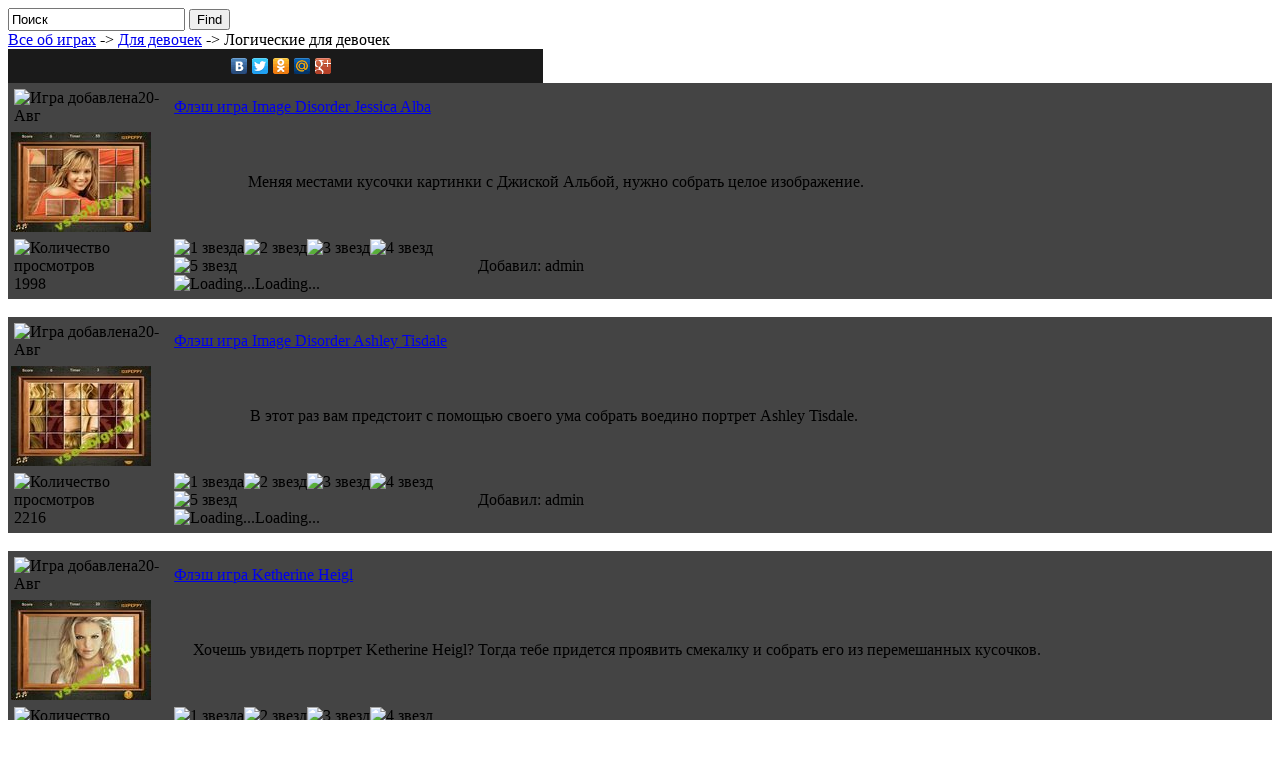

--- FILE ---
content_type: text/html; charset=UTF-8
request_url: https://vseobigrah.ru/flesh-igry-dlya-devochek/logicheskie-dlya-devochek
body_size: 15589
content:
<!DOCTYPE html PUBLIC "-//W3C//DTD XHTML 1.0 Transitional//EN" "http://www.w3.org/TR/xhtml1/DTD/xhtml1-transitional.dtd">
<html xmlns="http://www.w3.org/1999/xhtml" dir="ltr" lang="ru-RU">
<head profile="http://gmpg.org/xfn/11">

	 <title>Логические для девочек</title>
	<meta http-equiv="content-type" content="text/html; charset=utf-8" />
  <meta http-equiv="X-UA-Compatible" content="IE=EmulateIE8" />
	<link rel="Shortcut Icon" href="http://vseobigrah.ru/wp-content/themes/vseobigrah/favicon.ico" type="image/x-icon" />
  <script type="text/javascript" src="http://vseobigrah.ru/wp-content/themes/vseobigrah/script.js"></script>
  <link rel="stylesheet" href="http://vseobigrah.ru/wp-content/themes/vseobigrah/style.css" type="text/css" media="screen" />
  <link rel="stylesheet" href="http://vseobigrah.ru/wp-content/plugins/thickbox/thickbox.css" type="text/css" media="screen" />
	<link rel="alternate" type="application/rss xml" title="RSS 2.0" href="http://vseobigrah.ru/feed" />	
	<link rel="alternate" type="text/xml" title="RSS .92" href="http://vseobigrah.ru/feed/rss" />	
	<link rel="alternate" type="application/atom xml" title="Atom 0.3" href="http://vseobigrah.ru/feed/atom" />	
	<link rel="pingback" href="http://vseobigrah.ru/xmlrpc.php" />
    	<link rel='archives' title='Октябрь 2013' href='https://vseobigrah.ru/2013/10' />
	<link rel='archives' title='Август 2013' href='https://vseobigrah.ru/2013/08' />
	
	
<!-- All in One SEO Pack 2.2.7.2 by Michael Torbert of Semper Fi Web Design[236,305] -->
<meta name="keywords"  content="флеш игра image disorder jessica alba играть онлайн бесплатно и скачать,флеш игра image disorder ashley tisdale играть онлайн бесплатно и скачать,флеш игра ketherine heigl играть онлайн бесплатно и скачать,флеш игра image disorder demi lovato играть онлайн бесплатно и скачать,флеш игра image disorder zac efron играть онлайн бесплатно и скачать,флеш игра image disorder miley cyrus играть онлайн бесплатно и скачать,флеш игра image disorder robert pattinson играть онлайн бесплатно и скачать,флеш игра barbie fantasy tales - round pazzle играть онлайн бесплатно и скачать,флеш игра image disorder kristen stewart играть онлайн бесплатно и скачать,флеш игра strawberry shortcake mini-up играть онлайн бесплатно и скачать" />
<link rel='next' href='https://vseobigrah.ru/flesh-igry-dlya-devochek/logicheskie-dlya-devochek/page/2' />

<link rel="canonical" href="https://vseobigrah.ru/flesh-igry-dlya-devochek/logicheskie-dlya-devochek" />
<!-- /all in one seo pack -->
<link rel="alternate" type="application/rss+xml" title="Лучшие флеш игры &raquo; Лента рубрики Логические для девочек" href="https://vseobigrah.ru/flesh-igry-dlya-devochek/logicheskie-dlya-devochek/feed" />
		<script type="text/javascript">
			window._wpemojiSettings = {"baseUrl":"https:\/\/s.w.org\/images\/core\/emoji\/72x72\/","ext":".png","source":{"concatemoji":"https:\/\/vseobigrah.ru\/wp-includes\/js\/wp-emoji-release.min.js?ver=4.3.2"}};
			!function(a,b,c){function d(a){var c=b.createElement("canvas"),d=c.getContext&&c.getContext("2d");return d&&d.fillText?(d.textBaseline="top",d.font="600 32px Arial","flag"===a?(d.fillText(String.fromCharCode(55356,56812,55356,56807),0,0),c.toDataURL().length>3e3):(d.fillText(String.fromCharCode(55357,56835),0,0),0!==d.getImageData(16,16,1,1).data[0])):!1}function e(a){var c=b.createElement("script");c.src=a,c.type="text/javascript",b.getElementsByTagName("head")[0].appendChild(c)}var f,g;c.supports={simple:d("simple"),flag:d("flag")},c.DOMReady=!1,c.readyCallback=function(){c.DOMReady=!0},c.supports.simple&&c.supports.flag||(g=function(){c.readyCallback()},b.addEventListener?(b.addEventListener("DOMContentLoaded",g,!1),a.addEventListener("load",g,!1)):(a.attachEvent("onload",g),b.attachEvent("onreadystatechange",function(){"complete"===b.readyState&&c.readyCallback()})),f=c.source||{},f.concatemoji?e(f.concatemoji):f.wpemoji&&f.twemoji&&(e(f.twemoji),e(f.wpemoji)))}(window,document,window._wpemojiSettings);
		</script>
		<style type="text/css">
img.wp-smiley,
img.emoji {
	display: inline !important;
	border: none !important;
	box-shadow: none !important;
	height: 1em !important;
	width: 1em !important;
	margin: 0 .07em !important;
	vertical-align: -0.1em !important;
	background: none !important;
	padding: 0 !important;
}
</style>
<link rel='stylesheet' id='wp-postratings-css'  href='https://vseobigrah.ru/wp-content/plugins/wp-postratings/postratings-css.css?ver=1.82' type='text/css' media='all' />
<link rel='stylesheet' id='wp-pagenavi-css'  href='https://vseobigrah.ru/wp-content/plugins/wp-pagenavi/pagenavi-css.css?ver=2.70' type='text/css' media='all' />
<link rel='stylesheet' id='wp-commentnavi-css'  href='https://vseobigrah.ru/wp-content/plugins/wp-commentnavi/commentnavi-css.css?ver=1.10' type='text/css' media='all' />
<script type='text/javascript' src='http://ajax.googleapis.com/ajax/libs/jquery/1.7.2/jquery.min.js?ver=1.7.2'></script>
<link rel="EditURI" type="application/rsd+xml" title="RSD" href="https://vseobigrah.ru/xmlrpc.php?rsd" />
<link rel="wlwmanifest" type="application/wlwmanifest+xml" href="https://vseobigrah.ru/wp-includes/wlwmanifest.xml" /> 
<meta name="generator" content="WordPress 4.3.2" />
	<link rel="stylesheet" href="https://vseobigrah.ru/wp-content/plugins/shutter-reloaded/shutter-reloaded.css?ver=2.4" type="text/css" media="screen" />
	<style type='text/css'>
div#shNavBar a {color: #;}
div#shNavBar {background-color:#;}
div#shNavBar {color:#;}
div#shShutter{background-color:#;opacity:0;filter:alpha(opacity=);}
div#shDisplay div#shTitle {color:#;}
</style>

<!-- Put this script tag to the <head> of your page -->
<script type="text/javascript" src="//vk.com/js/api/openapi.js?59"></script>

<script type="text/javascript">
  VK.init({apiId: 3184137, onlyWidgets: true});
</script> 
<script type="text/javascript" src="http://vseobigrah.ru/wp-content/plugins/thickbox/thickbox-compressed.js"></script>
<script type="text/javascript" src="//vk.com/js/api/openapi.js?62"></script>
<!-- comments -->
<script type="text/javascript">
  VK.init({apiId: 3206215, onlyWidgets: true});
</script>
<!-- analytiks -->
<script type="text/javascript">

  var _gaq = _gaq || [];
  _gaq.push(['_setAccount', 'UA-36613526-1']);
  _gaq.push(['_trackPageview']);

  (function() {
    var ga = document.createElement('script'); ga.type = 'text/javascript'; ga.async = true;
    ga.src = ('https:' == document.location.protocol ? 'https://ssl' : 'http://www') + '.google-analytics.com/ga.js';
    var s = document.getElementsByTagName('script')[0]; s.parentNode.insertBefore(ga, s);
  })();
<!-- analytiks -->
</script>

</head>

<body>

<div id="header">
	
	<div id="search">
				<form method="get" id="searchform" action="https://vseobigrah.ru">
			<div>
				<input type="text" style="padding:2px;" value="Поиск" onfocus="if (this.value == 'Search') {this.value = '';}" onblur="if (this.value == '') {this.value = 'Search';}" name="s" id="s" />
				<input type="submit" id="searchsubmit" value="Find" />
			</div>
		</form>	</div>
	 <div id="nav">
		<!--<ul id="nav-menu">
			<li class="current_page_item"><a href="https://vseobigrah.ru">Главная</a></li>
			<li class="page_item page-item-87"><a href="https://vseobigrah.ru/">Флеш игры онлайн</a></li>
		</ul>-->
	<div style="clear:both"></div>
	</div> 
</div>

<div id="container">
	<div id="content">
	<a href="https://vseobigrah.ru">Все об играх</a> -> <a href="https://vseobigrah.ru/flesh-igry-dlya-devochek">Для девочек</a> -> Логические для девочек 		<div class="post">
    	<div class="entry"> 
		<!-- Loop  -->
						<table width="535" style="background-color:#1a1a1a;"><tr><td><center><div id="vk_like"></div><script type="text/javascript"> VK.Widgets.Like("vk_like", {type: "mini", height: 18});</script></center></td><td><center><script type="text/javascript" src="//yandex.st/share/share.js" charset="utf-8"></script><div class="yashare-auto-init" data-yashareL10n="ru" data-yashareType="none" data-yashareQuickServices="yaru,vkontakte,facebook,twitter,odnoklassniki,moimir,moikrug,gplus"> </div></center></td></tr></table>            
		
		
		<!-- Entry -->

      
				<table style="background-color: #444444; width: 100%; border-spacing: 2px; border-collapse: separate;"> 
<tr><td colspan="2" >
<table><tr><td style="width:156px;"><span class="month"><img title="Игра добавлена" src="http://vseobigrah.ru/wp-content/themes/vseobigrah/img/date.png" />20-Авг</span></td>    
<td><span class="post-cat-title"><a href="https://vseobigrah.ru/image-disorder-jessica-alba.html" rel="bookmark">Флэш игра Image Disorder Jessica Alba</a></span></td>
<td></td>
</tr></table>
</td></tr>
				<tr>
<td class="prevu"><a href="http://vseobigrah.ru/image-disorder-jessica-alba.html"><img src="http://vseobigrah.ru/wp-content/uploads/prevu/776-image-disorder-jessica-alba-s.jpg" alt="Играть в игру  Image Disorder Jessica Alba" title="Флеш игра  Image Disorder Jessica Alba" width="140" height="100" /></a></td>
<td>
<p>Меняя местами кусочки картинки с Джиской Альбой, нужно собрать целое изображение.</p>
</td>
</tr>
<tr><td colspan="2" >
<table><tr><td style="width:156px;"><span class="post-views"><img title="Количество просмотров" src="http://vseobigrah.ru/wp-content/themes/vseobigrah/img/eye_6155.png" /> 1998</span></td>
<td style="width:300px;"><div id="post-ratings-2210" class="post-ratings" data-nonce="73608c8301"><img id="rating_2210_1" src="https://vseobigrah.ru/wp-content/plugins/wp-postratings/images/stars(png)/rating_off.gif" alt="1 звезда" title="1 звезда" onmouseover="current_rating(2210, 1, '1 звезда');" onmouseout="ratings_off(0, 0, 0);" onclick="rate_post();" onkeypress="rate_post();" style="cursor: pointer; border: 0px;" /><img id="rating_2210_2" src="https://vseobigrah.ru/wp-content/plugins/wp-postratings/images/stars(png)/rating_off.gif" alt="2 звезд" title="2 звезд" onmouseover="current_rating(2210, 2, '2 звезд');" onmouseout="ratings_off(0, 0, 0);" onclick="rate_post();" onkeypress="rate_post();" style="cursor: pointer; border: 0px;" /><img id="rating_2210_3" src="https://vseobigrah.ru/wp-content/plugins/wp-postratings/images/stars(png)/rating_off.gif" alt="3 звезд" title="3 звезд" onmouseover="current_rating(2210, 3, '3 звезд');" onmouseout="ratings_off(0, 0, 0);" onclick="rate_post();" onkeypress="rate_post();" style="cursor: pointer; border: 0px;" /><img id="rating_2210_4" src="https://vseobigrah.ru/wp-content/plugins/wp-postratings/images/stars(png)/rating_off.gif" alt="4 звезд" title="4 звезд" onmouseover="current_rating(2210, 4, '4 звезд');" onmouseout="ratings_off(0, 0, 0);" onclick="rate_post();" onkeypress="rate_post();" style="cursor: pointer; border: 0px;" /><img id="rating_2210_5" src="https://vseobigrah.ru/wp-content/plugins/wp-postratings/images/stars(png)/rating_off.gif" alt="5 звезд" title="5 звезд" onmouseover="current_rating(2210, 5, '5 звезд');" onmouseout="ratings_off(0, 0, 0);" onclick="rate_post();" onkeypress="rate_post();" style="cursor: pointer; border: 0px;" /></div><div id="post-ratings-2210-loading" class="post-ratings-loading">
			<img src="https://vseobigrah.ru/wp-content/plugins/wp-postratings/images/loading.gif" width="16" height="16" alt="Loading..." title="Loading..." class="post-ratings-image" />Loading...</div></td>
<td style="text-align: right;"><span class="post-author">Добавил: admin</span></td>
</tr></table>
</td></tr>
</table>
<br />        

		<!-- /Entry -->
		
		<!-- Entry -->

      
				<table style="background-color: #444444; width: 100%; border-spacing: 2px; border-collapse: separate;"> 
<tr><td colspan="2" >
<table><tr><td style="width:156px;"><span class="month"><img title="Игра добавлена" src="http://vseobigrah.ru/wp-content/themes/vseobigrah/img/date.png" />20-Авг</span></td>    
<td><span class="post-cat-title"><a href="https://vseobigrah.ru/image-disorder-ashley-tisdale.html" rel="bookmark">Флэш игра Image Disorder Ashley Tisdale</a></span></td>
<td></td>
</tr></table>
</td></tr>
				<tr>
<td class="prevu"><a href="http://vseobigrah.ru/image-disorder-ashley-tisdale.html"><img src="http://vseobigrah.ru/wp-content/uploads/prevu/749-image-disorder-ashley-tisdale-s.jpg" alt="Играть в игру  Image Disorder Ashley Tisdale" title="Флеш игра  Image Disorder Ashley Tisdale" width="140" height="100" /></a></td>
<td>
<p>В этот раз вам предстоит с помощью своего ума собрать воедино портрет Ashley Tisdale.</p>
</td>
</tr>
<tr><td colspan="2" >
<table><tr><td style="width:156px;"><span class="post-views"><img title="Количество просмотров" src="http://vseobigrah.ru/wp-content/themes/vseobigrah/img/eye_6155.png" /> 2216</span></td>
<td style="width:300px;"><div id="post-ratings-2183" class="post-ratings" data-nonce="6360f09f44"><img id="rating_2183_1" src="https://vseobigrah.ru/wp-content/plugins/wp-postratings/images/stars(png)/rating_off.gif" alt="1 звезда" title="1 звезда" onmouseover="current_rating(2183, 1, '1 звезда');" onmouseout="ratings_off(0, 0, 0);" onclick="rate_post();" onkeypress="rate_post();" style="cursor: pointer; border: 0px;" /><img id="rating_2183_2" src="https://vseobigrah.ru/wp-content/plugins/wp-postratings/images/stars(png)/rating_off.gif" alt="2 звезд" title="2 звезд" onmouseover="current_rating(2183, 2, '2 звезд');" onmouseout="ratings_off(0, 0, 0);" onclick="rate_post();" onkeypress="rate_post();" style="cursor: pointer; border: 0px;" /><img id="rating_2183_3" src="https://vseobigrah.ru/wp-content/plugins/wp-postratings/images/stars(png)/rating_off.gif" alt="3 звезд" title="3 звезд" onmouseover="current_rating(2183, 3, '3 звезд');" onmouseout="ratings_off(0, 0, 0);" onclick="rate_post();" onkeypress="rate_post();" style="cursor: pointer; border: 0px;" /><img id="rating_2183_4" src="https://vseobigrah.ru/wp-content/plugins/wp-postratings/images/stars(png)/rating_off.gif" alt="4 звезд" title="4 звезд" onmouseover="current_rating(2183, 4, '4 звезд');" onmouseout="ratings_off(0, 0, 0);" onclick="rate_post();" onkeypress="rate_post();" style="cursor: pointer; border: 0px;" /><img id="rating_2183_5" src="https://vseobigrah.ru/wp-content/plugins/wp-postratings/images/stars(png)/rating_off.gif" alt="5 звезд" title="5 звезд" onmouseover="current_rating(2183, 5, '5 звезд');" onmouseout="ratings_off(0, 0, 0);" onclick="rate_post();" onkeypress="rate_post();" style="cursor: pointer; border: 0px;" /></div><div id="post-ratings-2183-loading" class="post-ratings-loading">
			<img src="https://vseobigrah.ru/wp-content/plugins/wp-postratings/images/loading.gif" width="16" height="16" alt="Loading..." title="Loading..." class="post-ratings-image" />Loading...</div></td>
<td style="text-align: right;"><span class="post-author">Добавил: admin</span></td>
</tr></table>
</td></tr>
</table>
<br />        

		<!-- /Entry -->
		
		<!-- Entry -->

      
				<table style="background-color: #444444; width: 100%; border-spacing: 2px; border-collapse: separate;"> 
<tr><td colspan="2" >
<table><tr><td style="width:156px;"><span class="month"><img title="Игра добавлена" src="http://vseobigrah.ru/wp-content/themes/vseobigrah/img/date.png" />20-Авг</span></td>    
<td><span class="post-cat-title"><a href="https://vseobigrah.ru/ketherine-heigl.html" rel="bookmark">Флэш игра Ketherine Heigl</a></span></td>
<td></td>
</tr></table>
</td></tr>
				<tr>
<td class="prevu"><a href="http://vseobigrah.ru/ketherine-heigl.html"><img src="http://vseobigrah.ru/wp-content/uploads/prevu/769-ketherine-heigl-s.jpg" alt="Играть в игру  Ketherine Heigl" title="Флеш игра  Ketherine Heigl" width="140" height="100" /></a></td>
<td>
<p>Хочешь увидеть портрет Ketherine Heigl? Тогда тебе придется проявить смекалку и собрать его из перемешанных кусочков.</p>
</td>
</tr>
<tr><td colspan="2" >
<table><tr><td style="width:156px;"><span class="post-views"><img title="Количество просмотров" src="http://vseobigrah.ru/wp-content/themes/vseobigrah/img/eye_6155.png" /> 2088</span></td>
<td style="width:300px;"><div id="post-ratings-2203" class="post-ratings" data-nonce="cc702729e3"><img id="rating_2203_1" src="https://vseobigrah.ru/wp-content/plugins/wp-postratings/images/stars(png)/rating_off.gif" alt="1 звезда" title="1 звезда" onmouseover="current_rating(2203, 1, '1 звезда');" onmouseout="ratings_off(0, 0, 0);" onclick="rate_post();" onkeypress="rate_post();" style="cursor: pointer; border: 0px;" /><img id="rating_2203_2" src="https://vseobigrah.ru/wp-content/plugins/wp-postratings/images/stars(png)/rating_off.gif" alt="2 звезд" title="2 звезд" onmouseover="current_rating(2203, 2, '2 звезд');" onmouseout="ratings_off(0, 0, 0);" onclick="rate_post();" onkeypress="rate_post();" style="cursor: pointer; border: 0px;" /><img id="rating_2203_3" src="https://vseobigrah.ru/wp-content/plugins/wp-postratings/images/stars(png)/rating_off.gif" alt="3 звезд" title="3 звезд" onmouseover="current_rating(2203, 3, '3 звезд');" onmouseout="ratings_off(0, 0, 0);" onclick="rate_post();" onkeypress="rate_post();" style="cursor: pointer; border: 0px;" /><img id="rating_2203_4" src="https://vseobigrah.ru/wp-content/plugins/wp-postratings/images/stars(png)/rating_off.gif" alt="4 звезд" title="4 звезд" onmouseover="current_rating(2203, 4, '4 звезд');" onmouseout="ratings_off(0, 0, 0);" onclick="rate_post();" onkeypress="rate_post();" style="cursor: pointer; border: 0px;" /><img id="rating_2203_5" src="https://vseobigrah.ru/wp-content/plugins/wp-postratings/images/stars(png)/rating_off.gif" alt="5 звезд" title="5 звезд" onmouseover="current_rating(2203, 5, '5 звезд');" onmouseout="ratings_off(0, 0, 0);" onclick="rate_post();" onkeypress="rate_post();" style="cursor: pointer; border: 0px;" /></div><div id="post-ratings-2203-loading" class="post-ratings-loading">
			<img src="https://vseobigrah.ru/wp-content/plugins/wp-postratings/images/loading.gif" width="16" height="16" alt="Loading..." title="Loading..." class="post-ratings-image" />Loading...</div></td>
<td style="text-align: right;"><span class="post-author">Добавил: admin</span></td>
</tr></table>
</td></tr>
</table>
<br />        

		<!-- /Entry -->
		
		<!-- Entry -->

      
				<table style="background-color: #444444; width: 100%; border-spacing: 2px; border-collapse: separate;"> 
<tr><td colspan="2" >
<table><tr><td style="width:156px;"><span class="month"><img title="Игра добавлена" src="http://vseobigrah.ru/wp-content/themes/vseobigrah/img/date.png" />20-Авг</span></td>    
<td><span class="post-cat-title"><a href="https://vseobigrah.ru/image-disorder-demi-lovato.html" rel="bookmark">Флэш игра Image Disorder Demi Lovato</a></span></td>
<td></td>
</tr></table>
</td></tr>
				<tr>
<td class="prevu"><a href="http://vseobigrah.ru/image-disorder-demi-lovato.html"><img src="http://vseobigrah.ru/wp-content/uploads/prevu/768-image-disorder-demi-lovato-s.jpg" alt="Играть в игру  Image Disorder Demi Lovato" title="Флеш игра  Image Disorder Demi Lovato" width="140" height="100" /></a></td>
<td>
<p>Собери портрет Деми Ловато.</p>
</td>
</tr>
<tr><td colspan="2" >
<table><tr><td style="width:156px;"><span class="post-views"><img title="Количество просмотров" src="http://vseobigrah.ru/wp-content/themes/vseobigrah/img/eye_6155.png" /> 2055</span></td>
<td style="width:300px;"><div id="post-ratings-2202" class="post-ratings" data-nonce="6be89657c9"><img id="rating_2202_1" src="https://vseobigrah.ru/wp-content/plugins/wp-postratings/images/stars(png)/rating_off.gif" alt="1 звезда" title="1 звезда" onmouseover="current_rating(2202, 1, '1 звезда');" onmouseout="ratings_off(0, 0, 0);" onclick="rate_post();" onkeypress="rate_post();" style="cursor: pointer; border: 0px;" /><img id="rating_2202_2" src="https://vseobigrah.ru/wp-content/plugins/wp-postratings/images/stars(png)/rating_off.gif" alt="2 звезд" title="2 звезд" onmouseover="current_rating(2202, 2, '2 звезд');" onmouseout="ratings_off(0, 0, 0);" onclick="rate_post();" onkeypress="rate_post();" style="cursor: pointer; border: 0px;" /><img id="rating_2202_3" src="https://vseobigrah.ru/wp-content/plugins/wp-postratings/images/stars(png)/rating_off.gif" alt="3 звезд" title="3 звезд" onmouseover="current_rating(2202, 3, '3 звезд');" onmouseout="ratings_off(0, 0, 0);" onclick="rate_post();" onkeypress="rate_post();" style="cursor: pointer; border: 0px;" /><img id="rating_2202_4" src="https://vseobigrah.ru/wp-content/plugins/wp-postratings/images/stars(png)/rating_off.gif" alt="4 звезд" title="4 звезд" onmouseover="current_rating(2202, 4, '4 звезд');" onmouseout="ratings_off(0, 0, 0);" onclick="rate_post();" onkeypress="rate_post();" style="cursor: pointer; border: 0px;" /><img id="rating_2202_5" src="https://vseobigrah.ru/wp-content/plugins/wp-postratings/images/stars(png)/rating_off.gif" alt="5 звезд" title="5 звезд" onmouseover="current_rating(2202, 5, '5 звезд');" onmouseout="ratings_off(0, 0, 0);" onclick="rate_post();" onkeypress="rate_post();" style="cursor: pointer; border: 0px;" /></div><div id="post-ratings-2202-loading" class="post-ratings-loading">
			<img src="https://vseobigrah.ru/wp-content/plugins/wp-postratings/images/loading.gif" width="16" height="16" alt="Loading..." title="Loading..." class="post-ratings-image" />Loading...</div></td>
<td style="text-align: right;"><span class="post-author">Добавил: admin</span></td>
</tr></table>
</td></tr>
</table>
<br />        

		<!-- /Entry -->
		
		<!-- Entry -->

      
				<table style="background-color: #444444; width: 100%; border-spacing: 2px; border-collapse: separate;"> 
<tr><td colspan="2" >
<table><tr><td style="width:156px;"><span class="month"><img title="Игра добавлена" src="http://vseobigrah.ru/wp-content/themes/vseobigrah/img/date.png" />20-Авг</span></td>    
<td><span class="post-cat-title"><a href="https://vseobigrah.ru/image-disorder-zac-efron.html" rel="bookmark">Флэш игра Image Disorder Zac Efron</a></span></td>
<td></td>
</tr></table>
</td></tr>
				<tr>
<td class="prevu"><a href="http://vseobigrah.ru/image-disorder-zac-efron.html"><img src="http://vseobigrah.ru/wp-content/uploads/prevu/794-image-disorder-zac-efron-s.jpg" alt="Играть в игру  Image Disorder Zac Efron" title="Флеш игра  Image Disorder Zac Efron" width="140" height="100" /></a></td>
<td>
<p>Потренируй логику собери из перемешанных кусочков целую картину с изображением Зака Ефрона.</p>
</td>
</tr>
<tr><td colspan="2" >
<table><tr><td style="width:156px;"><span class="post-views"><img title="Количество просмотров" src="http://vseobigrah.ru/wp-content/themes/vseobigrah/img/eye_6155.png" /> 1963</span></td>
<td style="width:300px;"><div id="post-ratings-2228" class="post-ratings" data-nonce="b4258919d5"><img id="rating_2228_1" src="https://vseobigrah.ru/wp-content/plugins/wp-postratings/images/stars(png)/rating_off.gif" alt="1 звезда" title="1 звезда" onmouseover="current_rating(2228, 1, '1 звезда');" onmouseout="ratings_off(0, 0, 0);" onclick="rate_post();" onkeypress="rate_post();" style="cursor: pointer; border: 0px;" /><img id="rating_2228_2" src="https://vseobigrah.ru/wp-content/plugins/wp-postratings/images/stars(png)/rating_off.gif" alt="2 звезд" title="2 звезд" onmouseover="current_rating(2228, 2, '2 звезд');" onmouseout="ratings_off(0, 0, 0);" onclick="rate_post();" onkeypress="rate_post();" style="cursor: pointer; border: 0px;" /><img id="rating_2228_3" src="https://vseobigrah.ru/wp-content/plugins/wp-postratings/images/stars(png)/rating_off.gif" alt="3 звезд" title="3 звезд" onmouseover="current_rating(2228, 3, '3 звезд');" onmouseout="ratings_off(0, 0, 0);" onclick="rate_post();" onkeypress="rate_post();" style="cursor: pointer; border: 0px;" /><img id="rating_2228_4" src="https://vseobigrah.ru/wp-content/plugins/wp-postratings/images/stars(png)/rating_off.gif" alt="4 звезд" title="4 звезд" onmouseover="current_rating(2228, 4, '4 звезд');" onmouseout="ratings_off(0, 0, 0);" onclick="rate_post();" onkeypress="rate_post();" style="cursor: pointer; border: 0px;" /><img id="rating_2228_5" src="https://vseobigrah.ru/wp-content/plugins/wp-postratings/images/stars(png)/rating_off.gif" alt="5 звезд" title="5 звезд" onmouseover="current_rating(2228, 5, '5 звезд');" onmouseout="ratings_off(0, 0, 0);" onclick="rate_post();" onkeypress="rate_post();" style="cursor: pointer; border: 0px;" /></div><div id="post-ratings-2228-loading" class="post-ratings-loading">
			<img src="https://vseobigrah.ru/wp-content/plugins/wp-postratings/images/loading.gif" width="16" height="16" alt="Loading..." title="Loading..." class="post-ratings-image" />Loading...</div></td>
<td style="text-align: right;"><span class="post-author">Добавил: admin</span></td>
</tr></table>
</td></tr>
</table>
<br />        

		<!-- /Entry -->
		
		<!-- Entry -->

      
				<table style="background-color: #444444; width: 100%; border-spacing: 2px; border-collapse: separate;"> 
<tr><td colspan="2" >
<table><tr><td style="width:156px;"><span class="month"><img title="Игра добавлена" src="http://vseobigrah.ru/wp-content/themes/vseobigrah/img/date.png" />20-Авг</span></td>    
<td><span class="post-cat-title"><a href="https://vseobigrah.ru/image-disorder-miley-cyrus.html" rel="bookmark">Флэш игра Image Disorder Miley Cyrus</a></span></td>
<td></td>
</tr></table>
</td></tr>
				<tr>
<td class="prevu"><a href="http://vseobigrah.ru/image-disorder-miley-cyrus.html"><img src="http://vseobigrah.ru/wp-content/uploads/prevu/756-image-disorder-miley-cyrus-s.jpg" alt="Играть в игру  Image Disorder Miley Cyrus" title="Флеш игра  Image Disorder Miley Cyrus" width="140" height="100" /></a></td>
<td>
<p>Воспользовавшись своей смекалкой нужно собрать воедино картинку с изображением популярной звезды Miley Cyrus.</p>
</td>
</tr>
<tr><td colspan="2" >
<table><tr><td style="width:156px;"><span class="post-views"><img title="Количество просмотров" src="http://vseobigrah.ru/wp-content/themes/vseobigrah/img/eye_6155.png" /> 1985</span></td>
<td style="width:300px;"><div id="post-ratings-2190" class="post-ratings" data-nonce="a97d1ad99f"><img id="rating_2190_1" src="https://vseobigrah.ru/wp-content/plugins/wp-postratings/images/stars(png)/rating_off.gif" alt="1 звезда" title="1 звезда" onmouseover="current_rating(2190, 1, '1 звезда');" onmouseout="ratings_off(0, 0, 0);" onclick="rate_post();" onkeypress="rate_post();" style="cursor: pointer; border: 0px;" /><img id="rating_2190_2" src="https://vseobigrah.ru/wp-content/plugins/wp-postratings/images/stars(png)/rating_off.gif" alt="2 звезд" title="2 звезд" onmouseover="current_rating(2190, 2, '2 звезд');" onmouseout="ratings_off(0, 0, 0);" onclick="rate_post();" onkeypress="rate_post();" style="cursor: pointer; border: 0px;" /><img id="rating_2190_3" src="https://vseobigrah.ru/wp-content/plugins/wp-postratings/images/stars(png)/rating_off.gif" alt="3 звезд" title="3 звезд" onmouseover="current_rating(2190, 3, '3 звезд');" onmouseout="ratings_off(0, 0, 0);" onclick="rate_post();" onkeypress="rate_post();" style="cursor: pointer; border: 0px;" /><img id="rating_2190_4" src="https://vseobigrah.ru/wp-content/plugins/wp-postratings/images/stars(png)/rating_off.gif" alt="4 звезд" title="4 звезд" onmouseover="current_rating(2190, 4, '4 звезд');" onmouseout="ratings_off(0, 0, 0);" onclick="rate_post();" onkeypress="rate_post();" style="cursor: pointer; border: 0px;" /><img id="rating_2190_5" src="https://vseobigrah.ru/wp-content/plugins/wp-postratings/images/stars(png)/rating_off.gif" alt="5 звезд" title="5 звезд" onmouseover="current_rating(2190, 5, '5 звезд');" onmouseout="ratings_off(0, 0, 0);" onclick="rate_post();" onkeypress="rate_post();" style="cursor: pointer; border: 0px;" /></div><div id="post-ratings-2190-loading" class="post-ratings-loading">
			<img src="https://vseobigrah.ru/wp-content/plugins/wp-postratings/images/loading.gif" width="16" height="16" alt="Loading..." title="Loading..." class="post-ratings-image" />Loading...</div></td>
<td style="text-align: right;"><span class="post-author">Добавил: admin</span></td>
</tr></table>
</td></tr>
</table>
<br />        

		<!-- /Entry -->
		
		<!-- Entry -->

      
				<table style="background-color: #444444; width: 100%; border-spacing: 2px; border-collapse: separate;"> 
<tr><td colspan="2" >
<table><tr><td style="width:156px;"><span class="month"><img title="Игра добавлена" src="http://vseobigrah.ru/wp-content/themes/vseobigrah/img/date.png" />20-Авг</span></td>    
<td><span class="post-cat-title"><a href="https://vseobigrah.ru/image-disorder-robert-pattinson.html" rel="bookmark">Флэш игра Image Disorder Robert Pattinson</a></span></td>
<td></td>
</tr></table>
</td></tr>
				<tr>
<td class="prevu"><a href="http://vseobigrah.ru/image-disorder-robert-pattinson.html"><img src="http://vseobigrah.ru/wp-content/uploads/prevu/765-image-disorder-robert-pattinson-s.jpg" alt="Играть в игру  Image Disorder Robert Pattinson" title="Флеш игра  Image Disorder Robert Pattinson" width="140" height="100" /></a></td>
<td>
<p>Собери картину с изображением Роберта Паттинсона из перемешанных между собой мелких кусочков.</p>
</td>
</tr>
<tr><td colspan="2" >
<table><tr><td style="width:156px;"><span class="post-views"><img title="Количество просмотров" src="http://vseobigrah.ru/wp-content/themes/vseobigrah/img/eye_6155.png" /> 2034</span></td>
<td style="width:300px;"><div id="post-ratings-2199" class="post-ratings" data-nonce="6af0df9597"><img id="rating_2199_1" src="https://vseobigrah.ru/wp-content/plugins/wp-postratings/images/stars(png)/rating_off.gif" alt="1 звезда" title="1 звезда" onmouseover="current_rating(2199, 1, '1 звезда');" onmouseout="ratings_off(0, 0, 0);" onclick="rate_post();" onkeypress="rate_post();" style="cursor: pointer; border: 0px;" /><img id="rating_2199_2" src="https://vseobigrah.ru/wp-content/plugins/wp-postratings/images/stars(png)/rating_off.gif" alt="2 звезд" title="2 звезд" onmouseover="current_rating(2199, 2, '2 звезд');" onmouseout="ratings_off(0, 0, 0);" onclick="rate_post();" onkeypress="rate_post();" style="cursor: pointer; border: 0px;" /><img id="rating_2199_3" src="https://vseobigrah.ru/wp-content/plugins/wp-postratings/images/stars(png)/rating_off.gif" alt="3 звезд" title="3 звезд" onmouseover="current_rating(2199, 3, '3 звезд');" onmouseout="ratings_off(0, 0, 0);" onclick="rate_post();" onkeypress="rate_post();" style="cursor: pointer; border: 0px;" /><img id="rating_2199_4" src="https://vseobigrah.ru/wp-content/plugins/wp-postratings/images/stars(png)/rating_off.gif" alt="4 звезд" title="4 звезд" onmouseover="current_rating(2199, 4, '4 звезд');" onmouseout="ratings_off(0, 0, 0);" onclick="rate_post();" onkeypress="rate_post();" style="cursor: pointer; border: 0px;" /><img id="rating_2199_5" src="https://vseobigrah.ru/wp-content/plugins/wp-postratings/images/stars(png)/rating_off.gif" alt="5 звезд" title="5 звезд" onmouseover="current_rating(2199, 5, '5 звезд');" onmouseout="ratings_off(0, 0, 0);" onclick="rate_post();" onkeypress="rate_post();" style="cursor: pointer; border: 0px;" /></div><div id="post-ratings-2199-loading" class="post-ratings-loading">
			<img src="https://vseobigrah.ru/wp-content/plugins/wp-postratings/images/loading.gif" width="16" height="16" alt="Loading..." title="Loading..." class="post-ratings-image" />Loading...</div></td>
<td style="text-align: right;"><span class="post-author">Добавил: admin</span></td>
</tr></table>
</td></tr>
</table>
<br />        

		<!-- /Entry -->
		
		<!-- Entry -->

      
				<table style="background-color: #444444; width: 100%; border-spacing: 2px; border-collapse: separate;"> 
<tr><td colspan="2" >
<table><tr><td style="width:156px;"><span class="month"><img title="Игра добавлена" src="http://vseobigrah.ru/wp-content/themes/vseobigrah/img/date.png" />20-Авг</span></td>    
<td><span class="post-cat-title"><a href="https://vseobigrah.ru/barbie-fantasy-tales-round-pazzle.html" rel="bookmark">Флэш игра Barbie Fantasy Tales &#8212; Round Pazzle</a></span></td>
<td></td>
</tr></table>
</td></tr>
				<tr>
<td class="prevu"><a href="http://vseobigrah.ru/barbie-fantasy-tales-round-pazzle.html"><img src="http://vseobigrah.ru/wp-content/uploads/prevu/764-barbie-fantasy-tales-round-pazzle-s.jpg" alt="Играть в игру  Barbie Fantasy Tales - Round Pazzle" title="Флеш игра  Barbie Fantasy Tales - Round Pazzle" width="140" height="100" /></a></td>
<td>
<p>Весьма интересный и необычный круглый пазл с постоянно усложняющимися уровнями, да еще и на время, с участием Барби.</p>
</td>
</tr>
<tr><td colspan="2" >
<table><tr><td style="width:156px;"><span class="post-views"><img title="Количество просмотров" src="http://vseobigrah.ru/wp-content/themes/vseobigrah/img/eye_6155.png" /> 2059</span></td>
<td style="width:300px;"><div id="post-ratings-2198" class="post-ratings" data-nonce="51b3c8b4fb"><img id="rating_2198_1" src="https://vseobigrah.ru/wp-content/plugins/wp-postratings/images/stars(png)/rating_off.gif" alt="1 звезда" title="1 звезда" onmouseover="current_rating(2198, 1, '1 звезда');" onmouseout="ratings_off(0, 0, 0);" onclick="rate_post();" onkeypress="rate_post();" style="cursor: pointer; border: 0px;" /><img id="rating_2198_2" src="https://vseobigrah.ru/wp-content/plugins/wp-postratings/images/stars(png)/rating_off.gif" alt="2 звезд" title="2 звезд" onmouseover="current_rating(2198, 2, '2 звезд');" onmouseout="ratings_off(0, 0, 0);" onclick="rate_post();" onkeypress="rate_post();" style="cursor: pointer; border: 0px;" /><img id="rating_2198_3" src="https://vseobigrah.ru/wp-content/plugins/wp-postratings/images/stars(png)/rating_off.gif" alt="3 звезд" title="3 звезд" onmouseover="current_rating(2198, 3, '3 звезд');" onmouseout="ratings_off(0, 0, 0);" onclick="rate_post();" onkeypress="rate_post();" style="cursor: pointer; border: 0px;" /><img id="rating_2198_4" src="https://vseobigrah.ru/wp-content/plugins/wp-postratings/images/stars(png)/rating_off.gif" alt="4 звезд" title="4 звезд" onmouseover="current_rating(2198, 4, '4 звезд');" onmouseout="ratings_off(0, 0, 0);" onclick="rate_post();" onkeypress="rate_post();" style="cursor: pointer; border: 0px;" /><img id="rating_2198_5" src="https://vseobigrah.ru/wp-content/plugins/wp-postratings/images/stars(png)/rating_off.gif" alt="5 звезд" title="5 звезд" onmouseover="current_rating(2198, 5, '5 звезд');" onmouseout="ratings_off(0, 0, 0);" onclick="rate_post();" onkeypress="rate_post();" style="cursor: pointer; border: 0px;" /></div><div id="post-ratings-2198-loading" class="post-ratings-loading">
			<img src="https://vseobigrah.ru/wp-content/plugins/wp-postratings/images/loading.gif" width="16" height="16" alt="Loading..." title="Loading..." class="post-ratings-image" />Loading...</div></td>
<td style="text-align: right;"><span class="post-author">Добавил: admin</span></td>
</tr></table>
</td></tr>
</table>
<br />        

		<!-- /Entry -->
		
		<!-- Entry -->

      
				<table style="background-color: #444444; width: 100%; border-spacing: 2px; border-collapse: separate;"> 
<tr><td colspan="2" >
<table><tr><td style="width:156px;"><span class="month"><img title="Игра добавлена" src="http://vseobigrah.ru/wp-content/themes/vseobigrah/img/date.png" />20-Авг</span></td>    
<td><span class="post-cat-title"><a href="https://vseobigrah.ru/image-disorder-kristen-stewart.html" rel="bookmark">Флэш игра Image Disorder Kristen Stewart</a></span></td>
<td></td>
</tr></table>
</td></tr>
				<tr>
<td class="prevu"><a href="http://vseobigrah.ru/image-disorder-kristen-stewart.html"><img src="http://vseobigrah.ru/wp-content/uploads/prevu/760-image-disorder-kristen-stewart-s.jpg" alt="Играть в игру  Image Disorder Kristen Stewart" title="Флеш игра  Image Disorder Kristen Stewart" width="140" height="100" /></a></td>
<td>
<p>В этот раз собираем из перемешанных кусочков картинки с изображением Кристин Стюарт.</p>
</td>
</tr>
<tr><td colspan="2" >
<table><tr><td style="width:156px;"><span class="post-views"><img title="Количество просмотров" src="http://vseobigrah.ru/wp-content/themes/vseobigrah/img/eye_6155.png" /> 2046</span></td>
<td style="width:300px;"><div id="post-ratings-2194" class="post-ratings" data-nonce="06b8df718a"><img id="rating_2194_1" src="https://vseobigrah.ru/wp-content/plugins/wp-postratings/images/stars(png)/rating_off.gif" alt="1 звезда" title="1 звезда" onmouseover="current_rating(2194, 1, '1 звезда');" onmouseout="ratings_off(0, 0, 0);" onclick="rate_post();" onkeypress="rate_post();" style="cursor: pointer; border: 0px;" /><img id="rating_2194_2" src="https://vseobigrah.ru/wp-content/plugins/wp-postratings/images/stars(png)/rating_off.gif" alt="2 звезд" title="2 звезд" onmouseover="current_rating(2194, 2, '2 звезд');" onmouseout="ratings_off(0, 0, 0);" onclick="rate_post();" onkeypress="rate_post();" style="cursor: pointer; border: 0px;" /><img id="rating_2194_3" src="https://vseobigrah.ru/wp-content/plugins/wp-postratings/images/stars(png)/rating_off.gif" alt="3 звезд" title="3 звезд" onmouseover="current_rating(2194, 3, '3 звезд');" onmouseout="ratings_off(0, 0, 0);" onclick="rate_post();" onkeypress="rate_post();" style="cursor: pointer; border: 0px;" /><img id="rating_2194_4" src="https://vseobigrah.ru/wp-content/plugins/wp-postratings/images/stars(png)/rating_off.gif" alt="4 звезд" title="4 звезд" onmouseover="current_rating(2194, 4, '4 звезд');" onmouseout="ratings_off(0, 0, 0);" onclick="rate_post();" onkeypress="rate_post();" style="cursor: pointer; border: 0px;" /><img id="rating_2194_5" src="https://vseobigrah.ru/wp-content/plugins/wp-postratings/images/stars(png)/rating_off.gif" alt="5 звезд" title="5 звезд" onmouseover="current_rating(2194, 5, '5 звезд');" onmouseout="ratings_off(0, 0, 0);" onclick="rate_post();" onkeypress="rate_post();" style="cursor: pointer; border: 0px;" /></div><div id="post-ratings-2194-loading" class="post-ratings-loading">
			<img src="https://vseobigrah.ru/wp-content/plugins/wp-postratings/images/loading.gif" width="16" height="16" alt="Loading..." title="Loading..." class="post-ratings-image" />Loading...</div></td>
<td style="text-align: right;"><span class="post-author">Добавил: admin</span></td>
</tr></table>
</td></tr>
</table>
<br />        

		<!-- /Entry -->
		
		<!-- Entry -->

      
				<table style="background-color: #444444; width: 100%; border-spacing: 2px; border-collapse: separate;"> 
<tr><td colspan="2" >
<table><tr><td style="width:156px;"><span class="month"><img title="Игра добавлена" src="http://vseobigrah.ru/wp-content/themes/vseobigrah/img/date.png" />20-Авг</span></td>    
<td><span class="post-cat-title"><a href="https://vseobigrah.ru/strawberry-shortcake-mini-up.html" rel="bookmark">Флэш игра Strawberry Shortcake Mini-up</a></span></td>
<td></td>
</tr></table>
</td></tr>
				<tr>
<td class="prevu"><a href="http://vseobigrah.ru/strawberry-shortcake-mini-up.html"><img src="http://vseobigrah.ru/wp-content/uploads/prevu/757-strawberry-shortcake-mini-up-s.jpg" alt="Играть в игру  Strawberry Shortcake Mini-up" title="Флеш игра  Strawberry Shortcake Mini-up" width="140" height="100" /></a></td>
<td>
<p>Собери из перемешанных кусочков целую картинку с изображением веселой девочки, ее животных и игрушек.</p>
</td>
</tr>
<tr><td colspan="2" >
<table><tr><td style="width:156px;"><span class="post-views"><img title="Количество просмотров" src="http://vseobigrah.ru/wp-content/themes/vseobigrah/img/eye_6155.png" /> 1812</span></td>
<td style="width:300px;"><div id="post-ratings-2191" class="post-ratings" data-nonce="e3d15d3c02"><img id="rating_2191_1" src="https://vseobigrah.ru/wp-content/plugins/wp-postratings/images/stars(png)/rating_off.gif" alt="1 звезда" title="1 звезда" onmouseover="current_rating(2191, 1, '1 звезда');" onmouseout="ratings_off(0, 0, 0);" onclick="rate_post();" onkeypress="rate_post();" style="cursor: pointer; border: 0px;" /><img id="rating_2191_2" src="https://vseobigrah.ru/wp-content/plugins/wp-postratings/images/stars(png)/rating_off.gif" alt="2 звезд" title="2 звезд" onmouseover="current_rating(2191, 2, '2 звезд');" onmouseout="ratings_off(0, 0, 0);" onclick="rate_post();" onkeypress="rate_post();" style="cursor: pointer; border: 0px;" /><img id="rating_2191_3" src="https://vseobigrah.ru/wp-content/plugins/wp-postratings/images/stars(png)/rating_off.gif" alt="3 звезд" title="3 звезд" onmouseover="current_rating(2191, 3, '3 звезд');" onmouseout="ratings_off(0, 0, 0);" onclick="rate_post();" onkeypress="rate_post();" style="cursor: pointer; border: 0px;" /><img id="rating_2191_4" src="https://vseobigrah.ru/wp-content/plugins/wp-postratings/images/stars(png)/rating_off.gif" alt="4 звезд" title="4 звезд" onmouseover="current_rating(2191, 4, '4 звезд');" onmouseout="ratings_off(0, 0, 0);" onclick="rate_post();" onkeypress="rate_post();" style="cursor: pointer; border: 0px;" /><img id="rating_2191_5" src="https://vseobigrah.ru/wp-content/plugins/wp-postratings/images/stars(png)/rating_off.gif" alt="5 звезд" title="5 звезд" onmouseover="current_rating(2191, 5, '5 звезд');" onmouseout="ratings_off(0, 0, 0);" onclick="rate_post();" onkeypress="rate_post();" style="cursor: pointer; border: 0px;" /></div><div id="post-ratings-2191-loading" class="post-ratings-loading">
			<img src="https://vseobigrah.ru/wp-content/plugins/wp-postratings/images/loading.gif" width="16" height="16" alt="Loading..." title="Loading..." class="post-ratings-image" />Loading...</div></td>
<td style="text-align: right;"><span class="post-author">Добавил: admin</span></td>
</tr></table>
</td></tr>
</table>
<br />        

		<!-- /Entry -->
				<!-- /Loop -->
    <center><div class='wp-pagenavi'>
<span class='pages'>1 из 2</span><span class='current'>1</span><a class="page larger" href="https://vseobigrah.ru/flesh-igry-dlya-devochek/logicheskie-dlya-devochek/page/2">2</a><a class="nextpostslink" rel="next" href="https://vseobigrah.ru/flesh-igry-dlya-devochek/logicheskie-dlya-devochek/page/2">»</a>
</div></center>
      
      
      </div>
		</div>		
	</div><!-- end of content -->

		<div id="sidebar">
	<div id="sidebar300ad">
		<noindex><script type="text/javascript"><!--
google_ad_client = "ca-pub-4823514794406665";
/* Всеобиграх 336х280 */
google_ad_slot = "2479638984";
google_ad_width = 336;
google_ad_height = 280;
//-->
</script>
<script type="text/javascript"
src="http://pagead2.googlesyndication.com/pagead/show_ads.js">
</script></noindex> 
		</div>
    <div id="sidebar300ad">
		<a href="http://vseobigrah.ru/geniy-li-ty.html"><img src="http://vseobigrah.ru/wp-content/themes/vseobigrah/img/genii.jpg" /></a>
		</div>
    	
		<div id="sidebarleft">
    <h2>Топ 5 лучших игр</h2>
	   <div class="top5">
       <div class="top5_game">
        <a href="http://vseobigrah.ru/zombies-in-the-shadow-20-to-die.html"><img src="http://vseobigrah.ru/wp-content/uploads/top/zombies_in_the_shadow.jpg" /></a> 
        <p><a href="http://vseobigrah.ru/zombies-in-the-shadow-20-to-die.html">Zombies in the Shadow</a></p>
       </div>
       <div class="top5_game">
        <a href="http://vseobigrah.ru/warlords-2.html"><img src="http://vseobigrah.ru/wp-content/uploads/top/warlords_2.jpg" /></a> 
        <p><a href="http://vseobigrah.ru/warlords-2.html">Warlords 2</a></p>
       </div>
       <div class="top5_game">
        <a href="http://vseobigrah.ru/electricman-2-hs.html"><img src="http://vseobigrah.ru/wp-content/uploads/top/electricman_2_hs.jpg" /></a> 
        <p><a href="http://vseobigrah.ru/electricman-2-hs.html">Electricman 2 HS</a></p>
       </div>
       <div class="top5_game">
        <a href="http://vseobigrah.ru/cyclomaniacs.html"><img src="http://vseobigrah.ru/wp-content/uploads/top/cyclomaniacs.jpg" /></a> 
        <p><a href="http://vseobigrah.ru/cyclomaniacs.html">Cyclomaniacs</a></p>
       </div>
       <div class="top5_game">
        <a href="http://vseobigrah.ru/castle-hero.html"><img src="http://vseobigrah.ru/wp-content/uploads/top/castle_hero.jpg" /></a> 
        <p><a href="http://vseobigrah.ru/castle-hero.html">Castle Hero</a></p>
       </div>  	

     </div>
		</div>
		
		<div id="sidebarright">
 <h2>Рубрики</h2>
			<ul id="mymenu">
					<li class="cat-item cat-item-863"><a href="https://vseobigrah.ru/flesh-igry-3d" >3d игры</a> (36)
<ul class='children'>
	<li class="cat-item cat-item-979"><a href="https://vseobigrah.ru/flesh-igry-3d/strelyalki-3d" >3D стрелялки</a> (1)
</li>
	<li class="cat-item cat-item-864"><a href="https://vseobigrah.ru/flesh-igry-3d/sportivnye-3d" >Cпортивные игры 3d</a> (2)
</li>
	<li class="cat-item cat-item-865"><a href="https://vseobigrah.ru/flesh-igry-3d/gonki-3d" >Гонки 3d</a> (30)
</li>
	<li class="cat-item cat-item-947"><a href="https://vseobigrah.ru/flesh-igry-3d/letalki-3d" >Леталки 3d</a> (4)
</li>
</ul>
</li>
	<li class="cat-item cat-item-850"><a href="https://vseobigrah.ru/azartnye-flesh-igry" >Азартные</a> (6)
<ul class='children'>
	<li class="cat-item cat-item-851"><a href="https://vseobigrah.ru/azartnye-flesh-igry/blek-dzhek" >Блэк Джек</a> (1)
</li>
	<li class="cat-item cat-item-857"><a href="https://vseobigrah.ru/azartnye-flesh-igry/video-poker" >Видео-покер</a> (1)
</li>
	<li class="cat-item cat-item-856"><a href="https://vseobigrah.ru/azartnye-flesh-igry/igrovye-avtomaty" >Игровые автоматы</a> (2)
</li>
	<li class="cat-item cat-item-981"><a href="https://vseobigrah.ru/azartnye-flesh-igry/kosti" >Кости</a> (1)
</li>
	<li class="cat-item cat-item-982"><a href="https://vseobigrah.ru/azartnye-flesh-igry/ostalnye-azartnye" >Остальные азартные</a> (1)
</li>
	<li class="cat-item cat-item-853"><a href="https://vseobigrah.ru/azartnye-flesh-igry/russkaya-ruletka" >Русская рулетка</a> (1)
</li>
</ul>
</li>
	<li class="cat-item cat-item-834"><a href="https://vseobigrah.ru/flesh-igry-arkady" >Аркады</a> (70)
<ul class='children'>
	<li class="cat-item cat-item-890"><a href="https://vseobigrah.ru/flesh-igry-arkady/vybivalki" >Игры выбивалки</a> (2)
</li>
	<li class="cat-item cat-item-839"><a href="https://vseobigrah.ru/flesh-igry-arkady/prygay-vyshe" >Кто выше</a> (2)
</li>
	<li class="cat-item cat-item-840"><a href="https://vseobigrah.ru/flesh-igry-arkady/kto-dalshe" >Кто дальше</a> (9)
</li>
	<li class="cat-item cat-item-841"><a href="https://vseobigrah.ru/flesh-igry-arkady/lovi-moment" >Лови момент</a> (11)
</li>
	<li class="cat-item cat-item-836"><a href="https://vseobigrah.ru/flesh-igry-arkady/balans" >На баланс</a> (1)
</li>
	<li class="cat-item cat-item-842"><a href="https://vseobigrah.ru/flesh-igry-arkady/na-vyzhivanie" >На выживание</a> (3)
</li>
	<li class="cat-item cat-item-843"><a href="https://vseobigrah.ru/flesh-igry-arkady/na-lovkost" >На ловкость</a> (25)
</li>
	<li class="cat-item cat-item-844"><a href="https://vseobigrah.ru/flesh-igry-arkady/na-reakciyu" >На реакцию</a> (14)
</li>
	<li class="cat-item cat-item-845"><a href="https://vseobigrah.ru/flesh-igry-arkady/na-skorost" >На скорость</a> (6)
</li>
	<li class="cat-item cat-item-849"><a href="https://vseobigrah.ru/flesh-igry-arkady/arkady-ostalnye" >Остальные аркады</a> (5)
</li>
	<li class="cat-item cat-item-846"><a href="https://vseobigrah.ru/flesh-igry-arkady/pryzhki" >Прыжки</a> (1)
</li>
	<li class="cat-item cat-item-848"><a href="https://vseobigrah.ru/flesh-igry-arkady/tunnel" >Туннель</a> (1)
</li>
	<li class="cat-item cat-item-838"><a href="https://vseobigrah.ru/flesh-igry-arkady/cvetnye-bloki" >Цветные блоки</a> (12)
</li>
</ul>
</li>
	<li class="cat-item cat-item-676"><a href="https://vseobigrah.ru/flesh-igry-brodilki" >Бродилки</a> (22)
<ul class='children'>
	<li class="cat-item cat-item-677"><a href="https://vseobigrah.ru/flesh-igry-brodilki/labirinty" >Лабиринты</a> (1)
</li>
	<li class="cat-item cat-item-678"><a href="https://vseobigrah.ru/flesh-igry-brodilki/logicheskie-brodilki" >Логические бродилки</a> (1)
</li>
	<li class="cat-item cat-item-681"><a href="https://vseobigrah.ru/flesh-igry-brodilki/super-mario" >Марио &#8212; Super Mario</a> (10)
</li>
	<li class="cat-item cat-item-899"><a href="https://vseobigrah.ru/flesh-igry-brodilki/ostalnye-brodilki" >Остальные бродилки</a> (1)
</li>
	<li class="cat-item cat-item-679"><a href="https://vseobigrah.ru/flesh-igry-brodilki/platformery" >Платформеры</a> (10)
</li>
</ul>
</li>
	<li class="cat-item cat-item-712"><a href="https://vseobigrah.ru/flesh-igry-gonki" >Гонки</a> (198)
<ul class='children'>
	<li class="cat-item cat-item-713"><a href="https://vseobigrah.ru/flesh-igry-gonki/avtoban" >Автобан</a> (8)
</li>
	<li class="cat-item cat-item-915"><a href="https://vseobigrah.ru/flesh-igry-gonki/na-bigfutah" >Бигфуты</a> (9)
</li>
	<li class="cat-item cat-item-714"><a href="https://vseobigrah.ru/flesh-igry-gonki/vid-s-boku" >Вид с боку</a> (40)
</li>
	<li class="cat-item cat-item-908"><a href="https://vseobigrah.ru/flesh-igry-gonki/ralli" >Гонки ралли</a> (3)
</li>
	<li class="cat-item cat-item-735"><a href="https://vseobigrah.ru/flesh-igry-gonki/gonki-strelyalki" >Гонки стрелялки</a> (12)
</li>
	<li class="cat-item cat-item-906"><a href="https://vseobigrah.ru/flesh-igry-gonki/gruzoperevozki" >Грузоперевозки</a> (13)
</li>
	<li class="cat-item cat-item-913"><a href="https://vseobigrah.ru/flesh-igry-gonki/na-dzhipah-monstrah" >Джипы монстры</a> (7)
</li>
	<li class="cat-item cat-item-730"><a href="https://vseobigrah.ru/flesh-igry-gonki/drift" >Дрифт</a> (5)
</li>
	<li class="cat-item cat-item-716"><a href="https://vseobigrah.ru/flesh-igry-gonki/kolcevye-gonki" >Кольцевые</a> (30)
</li>
	<li class="cat-item cat-item-910"><a href="https://vseobigrah.ru/flesh-igry-gonki/igry-kosmicheskie-gonki" >Космические гонки</a> (5)
</li>
	<li class="cat-item cat-item-740"><a href="https://vseobigrah.ru/flesh-igry-gonki/na-avtobusah" >На автобусах</a> (5)
</li>
	<li class="cat-item cat-item-728"><a href="https://vseobigrah.ru/flesh-igry-gonki/na-velosipedah" >На велосипедах</a> (7)
</li>
	<li class="cat-item cat-item-727"><a href="https://vseobigrah.ru/flesh-igry-gonki/flesh-igry-gonki-na-vyzhivanie" >На выживание</a> (13)
</li>
	<li class="cat-item cat-item-725"><a href="https://vseobigrah.ru/flesh-igry-gonki/na-gruzovikah" >На грузовиках</a> (13)
</li>
	<li class="cat-item cat-item-723"><a href="https://vseobigrah.ru/flesh-igry-gonki/na-dzhipah" >На джипах</a> (12)
</li>
	<li class="cat-item cat-item-907"><a href="https://vseobigrah.ru/flesh-igry-gonki/na-katerah" >На катерах</a> (3)
</li>
	<li class="cat-item cat-item-739"><a href="https://vseobigrah.ru/flesh-igry-gonki/na-kvadrociklah" >На квадроциклах</a> (2)
</li>
	<li class="cat-item cat-item-726"><a href="https://vseobigrah.ru/flesh-igry-gonki/na-loshadyah" >На лошадях</a> (1)
</li>
	<li class="cat-item cat-item-721"><a href="https://vseobigrah.ru/flesh-igry-gonki/na-mashinah" >На машинах</a> (46)
</li>
	<li class="cat-item cat-item-722"><a href="https://vseobigrah.ru/flesh-igry-gonki/na-motociklah" >На мотоциклах</a> (29)
</li>
	<li class="cat-item cat-item-911"><a href="https://vseobigrah.ru/flesh-igry-gonki/besplatnye-igry-gonki-na-samoletah" >На самолетах</a> (2)
</li>
	<li class="cat-item cat-item-912"><a href="https://vseobigrah.ru/flesh-igry-gonki/skoraya-pomosh" >На скорой помощи</a> (2)
</li>
	<li class="cat-item cat-item-741"><a href="https://vseobigrah.ru/flesh-igry-gonki/na-snegohodah" >На снегоходах</a> (2)
</li>
	<li class="cat-item cat-item-729"><a href="https://vseobigrah.ru/flesh-igry-gonki/na-tankah" >На танках</a> (2)
</li>
	<li class="cat-item cat-item-724"><a href="https://vseobigrah.ru/flesh-igry-gonki/na-traktorah" >На тракторах</a> (5)
</li>
	<li class="cat-item cat-item-720"><a href="https://vseobigrah.ru/flesh-igry-gonki/gonki-ostalnye" >Остальные гонки</a> (27)
</li>
	<li class="cat-item cat-item-731"><a href="https://vseobigrah.ru/flesh-igry-gonki/ot-policii" >От полиции</a> (5)
</li>
	<li class="cat-item cat-item-717"><a href="https://vseobigrah.ru/flesh-igry-gonki/parkovka" >Парковка</a> (24)
</li>
	<li class="cat-item cat-item-733"><a href="https://vseobigrah.ru/flesh-igry-gonki/po-bezdorozhyu" >По бездорожью</a> (2)
</li>
	<li class="cat-item cat-item-743"><a href="https://vseobigrah.ru/flesh-igry-gonki/po-gryazi" >По грязи</a> (1)
</li>
	<li class="cat-item cat-item-734"><a href="https://vseobigrah.ru/flesh-igry-gonki/po-holmam" >По холмам</a> (16)
</li>
	<li class="cat-item cat-item-909"><a href="https://vseobigrah.ru/flesh-igry-gonki/igry-gonki-prikoly" >Прикольные гонки</a> (8)
</li>
	<li class="cat-item cat-item-738"><a href="https://vseobigrah.ru/flesh-igry-gonki/na-taksi" >Такси</a> (9)
</li>
	<li class="cat-item cat-item-914"><a href="https://vseobigrah.ru/flesh-igry-gonki/transformery-gonki" >Трансформеры</a> (1)
</li>
	<li class="cat-item cat-item-719"><a href="https://vseobigrah.ru/flesh-igry-gonki/trial" >Триал</a> (24)
</li>
	<li class="cat-item cat-item-742"><a href="https://vseobigrah.ru/flesh-igry-gonki/gonki-tryuki" >Трюки</a> (8)
</li>
	<li class="cat-item cat-item-870"><a href="https://vseobigrah.ru/flesh-igry-gonki/formula-1" >Формула 1</a> (1)
</li>
</ul>
</li>
	<li class="cat-item cat-item-796 current-cat-parent"><a href="https://vseobigrah.ru/flesh-igry-dlya-devochek" >Для девочек</a> (149)
<ul class='children'>
	<li class="cat-item cat-item-929"><a href="https://vseobigrah.ru/flesh-igry-dlya-devochek/arkady-dlya-devochek" >Аркады для девочек</a> (4)
</li>
	<li class="cat-item cat-item-934"><a href="https://vseobigrah.ru/flesh-igry-dlya-devochek/begalki-dlya-devochek" >Бегалки</a> (3)
</li>
	<li class="cat-item cat-item-926"><a href="https://vseobigrah.ru/flesh-igry-dlya-devochek/bratc" >Братц</a> (8)
</li>
	<li class="cat-item cat-item-927"><a href="https://vseobigrah.ru/flesh-igry-dlya-devochek/brodilki-dlya-devochek" >Бродилки для девочек</a> (1)
</li>
	<li class="cat-item cat-item-932"><a href="https://vseobigrah.ru/flesh-igry-dlya-devochek/vinks" >Винкс</a> (2)
</li>
	<li class="cat-item cat-item-992"><a href="https://vseobigrah.ru/flesh-igry-dlya-devochek/vyshivka" >Вышивка</a> (1)
</li>
	<li class="cat-item cat-item-797"><a href="https://vseobigrah.ru/flesh-igry-dlya-devochek/flesh-igry-gadaniya-dlya-devochek" >Гадания для девочек</a> (31)
</li>
	<li class="cat-item cat-item-921"><a href="https://vseobigrah.ru/flesh-igry-dlya-devochek/gotovim-edu-kulinariya" >Готовим еду</a> (6)
</li>
	<li class="cat-item cat-item-919"><a href="https://vseobigrah.ru/flesh-igry-dlya-devochek/peredelki" >Игры переделки</a> (5)
</li>
	<li class="cat-item cat-item-942"><a href="https://vseobigrah.ru/flesh-igry-dlya-devochek/letalki-dlya-devochek" >Леталки девочкам</a> (1)
</li>
	<li class="cat-item cat-item-928 current-cat"><a href="https://vseobigrah.ru/flesh-igry-dlya-devochek/logicheskie-dlya-devochek" >Логические для девочек</a> (19)
</li>
	<li class="cat-item cat-item-933"><a href="https://vseobigrah.ru/flesh-igry-dlya-devochek/magazin" >Магазин</a> (1)
</li>
	<li class="cat-item cat-item-917"><a href="https://vseobigrah.ru/flesh-igry-dlya-devochek/makiyazh" >Макияж</a> (5)
</li>
	<li class="cat-item cat-item-924"><a href="https://vseobigrah.ru/flesh-igry-dlya-devochek/odevalki" >Одевалки</a> (37)
</li>
	<li class="cat-item cat-item-922"><a href="https://vseobigrah.ru/flesh-igry-dlya-devochek/ostalnye-igry-dlya-devochek" >Остальные игры</a> (4)
</li>
	<li class="cat-item cat-item-923"><a href="https://vseobigrah.ru/flesh-igry-dlya-devochek/parikmaherskaya" >Парикмахерская</a> (5)
</li>
	<li class="cat-item cat-item-936"><a href="https://vseobigrah.ru/flesh-igry-dlya-devochek/pokaz-mod" >Показ мод</a> (1)
</li>
	<li class="cat-item cat-item-939"><a href="https://vseobigrah.ru/flesh-igry-dlya-devochek/pro-lyubov" >Про любовь</a> (2)
</li>
	<li class="cat-item cat-item-930"><a href="https://vseobigrah.ru/flesh-igry-dlya-devochek/razvivayushie-dlya-devochek" >Развивающие девочкам</a> (4)
</li>
	<li class="cat-item cat-item-918"><a href="https://vseobigrah.ru/flesh-igry-dlya-devochek/igry-salon-krasoty-onlayn" >Салон красоты</a> (7)
</li>
	<li class="cat-item cat-item-925"><a href="https://vseobigrah.ru/flesh-igry-dlya-devochek/igry-salon-tatu" >Салон тату</a> (1)
</li>
	<li class="cat-item cat-item-935"><a href="https://vseobigrah.ru/flesh-igry-dlya-devochek/svidaniya" >Свидания</a> (1)
</li>
	<li class="cat-item cat-item-938"><a href="https://vseobigrah.ru/flesh-igry-dlya-devochek/zvezdy" >Со звездами</a> (17)
</li>
	<li class="cat-item cat-item-941"><a href="https://vseobigrah.ru/flesh-igry-dlya-devochek/strelyalki-dlya-devochek" >Стрелялки для девочек</a> (1)
</li>
	<li class="cat-item cat-item-931"><a href="https://vseobigrah.ru/flesh-igry-dlya-devochek/uhod-za-detmi" >Уход за детьми</a> (4)
</li>
	<li class="cat-item cat-item-937"><a href="https://vseobigrah.ru/flesh-igry-dlya-devochek/uhod-za-zhivotnym" >Уход за животным</a> (3)
</li>
</ul>
</li>
	<li class="cat-item cat-item-825"><a href="https://vseobigrah.ru/flesh-igry-dlya-deteyo" >Для детей</a> (54)
<ul class='children'>
	<li class="cat-item cat-item-943"><a href="https://vseobigrah.ru/flesh-igry-dlya-deteyo/arkady-dlya-detey" >Аркады для детей</a> (5)
</li>
	<li class="cat-item cat-item-945"><a href="https://vseobigrah.ru/flesh-igry-dlya-deteyo/detskie-igry-gonki" >Гонки для детей</a> (7)
</li>
	<li class="cat-item cat-item-893"><a href="https://vseobigrah.ru/flesh-igry-dlya-deteyo/disney" >Дисней</a> (10)
</li>
	<li class="cat-item cat-item-953"><a href="https://vseobigrah.ru/flesh-igry-dlya-deteyo/ot-5-do-10-let" >Для детей 5-10 лет</a> (17)
</li>
	<li class="cat-item cat-item-954"><a href="https://vseobigrah.ru/flesh-igry-dlya-deteyo/do-5-let" >Для детей до 5 лет</a> (1)
</li>
	<li class="cat-item cat-item-952"><a href="https://vseobigrah.ru/flesh-igry-dlya-deteyo/madzhong-dlya-detey" >Маджонг для детей</a> (5)
</li>
	<li class="cat-item cat-item-944"><a href="https://vseobigrah.ru/flesh-igry-dlya-deteyo/onlayn-pazly-dlya-detey" >Пазлы для детей</a> (11)
</li>
	<li class="cat-item cat-item-826"><a href="https://vseobigrah.ru/flesh-igry-dlya-deteyo/razvivayushie-pamyat" >Развивающие память</a> (4)
</li>
	<li class="cat-item cat-item-968"><a href="https://vseobigrah.ru/flesh-igry-dlya-deteyo/sportivnye-dlya-detey" >Спортивные для детей</a> (1)
</li>
	<li class="cat-item cat-item-873"><a href="https://vseobigrah.ru/flesh-igry-dlya-deteyo/strelyalki-dlya-detey" >Стрелялки для детей</a> (2)
</li>
</ul>
</li>
	<li class="cat-item cat-item-697"><a href="https://vseobigrah.ru/flesh-igry-draki" >Драки</a> (27)
<ul class='children'>
	<li class="cat-item cat-item-698"><a href="https://vseobigrah.ru/flesh-igry-draki/chelovechki-xiao-xiao-stickman" >Xiao-Xiao &#8212; Stickman</a> (8)
</li>
	<li class="cat-item cat-item-704"><a href="https://vseobigrah.ru/flesh-igry-draki/boks" >Бокс</a> (3)
</li>
	<li class="cat-item cat-item-702"><a href="https://vseobigrah.ru/flesh-igry-draki/na-mechah" >Драки на мечах</a> (7)
</li>
	<li class="cat-item cat-item-960"><a href="https://vseobigrah.ru/flesh-igry-draki/onlayn-karate" >Карате</a> (5)
</li>
	<li class="cat-item cat-item-699"><a href="https://vseobigrah.ru/flesh-igry-draki/odin-na-odin" >Один на один</a> (7)
</li>
	<li class="cat-item cat-item-705"><a href="https://vseobigrah.ru/flesh-igry-draki/draki-ostalnye" >Остальные драки</a> (3)
</li>
	<li class="cat-item cat-item-700"><a href="https://vseobigrah.ru/flesh-igry-draki/ot-1-go-lica" >От 1-го лица</a> (1)
</li>
	<li class="cat-item cat-item-795"><a href="https://vseobigrah.ru/flesh-igry-draki/rolevye-rpg" >Ролевые и RPG</a> (2)
</li>
	<li class="cat-item cat-item-701"><a href="https://vseobigrah.ru/flesh-igry-draki/s-prohozhdeniem" >С прохождением</a> (9)
</li>
</ul>
</li>
	<li class="cat-item cat-item-798"><a href="https://vseobigrah.ru/flesh-igry-pro-zombi" >Зомби</a> (10)
<ul class='children'>
	<li class="cat-item cat-item-801"><a href="https://vseobigrah.ru/flesh-igry-pro-zombi/zombi-gonki" >Зомби гонки</a> (3)
</li>
	<li class="cat-item cat-item-800"><a href="https://vseobigrah.ru/flesh-igry-pro-zombi/zombi-strelyalki" >Зомби стрелялки</a> (5)
</li>
	<li class="cat-item cat-item-964"><a href="https://vseobigrah.ru/flesh-igry-pro-zombi/logicheskie-igry-s-zombi" >Логические с зомби</a> (3)
</li>
</ul>
</li>
	<li class="cat-item cat-item-706"><a href="https://vseobigrah.ru/flesh-igry-na-dvoih" >Игры на двоих</a> (25)
<ul class='children'>
	<li class="cat-item cat-item-951"><a href="https://vseobigrah.ru/flesh-igry-na-dvoih/arkady-na-dvoih" >Аркады на двоих</a> (1)
</li>
	<li class="cat-item cat-item-867"><a href="https://vseobigrah.ru/flesh-igry-na-dvoih/gonki-na-dvoih" >Гонки на двоих</a> (4)
</li>
	<li class="cat-item cat-item-708"><a href="https://vseobigrah.ru/flesh-igry-na-dvoih/draki-na-dvoih" >Драки на двоих</a> (7)
</li>
	<li class="cat-item cat-item-976"><a href="https://vseobigrah.ru/flesh-igry-na-dvoih/letalki-na-dva-igroka" >Леталки на двоих</a> (1)
</li>
	<li class="cat-item cat-item-904"><a href="https://vseobigrah.ru/flesh-igry-na-dvoih/logicheskih-igry-na-dvoih-onlayn" >Логические на двоих</a> (1)
</li>
	<li class="cat-item cat-item-985"><a href="https://vseobigrah.ru/flesh-igry-na-dvoih/nastolnye-na-2" >Настольные на двоих</a> (1)
</li>
	<li class="cat-item cat-item-999"><a href="https://vseobigrah.ru/flesh-igry-na-dvoih/protiv-kompyutera" >Против компьютера</a> (1)
</li>
	<li class="cat-item cat-item-983"><a href="https://vseobigrah.ru/flesh-igry-na-dvoih/sportivnye-na-dvoih" >Спортивные на двоих</a> (5)
</li>
	<li class="cat-item cat-item-961"><a href="https://vseobigrah.ru/flesh-igry-na-dvoih/strategii-na-dvoih" >Стратегии на двоих</a> (2)
</li>
	<li class="cat-item cat-item-962"><a href="https://vseobigrah.ru/flesh-igry-na-dvoih/strelyalki-na-dvoih" >Стрелялки на двоих</a> (1)
</li>
	<li class="cat-item cat-item-991"><a href="https://vseobigrah.ru/flesh-igry-na-dvoih/tetris-na-dvoih" >Тетрис на двоих</a> (1)
</li>
</ul>
</li>
	<li class="cat-item cat-item-803"><a href="https://vseobigrah.ru/flesh-igry-izdevatelstva" >Издевательства</a> (7)
<ul class='children'>
	<li class="cat-item cat-item-805"><a href="https://vseobigrah.ru/flesh-igry-izdevatelstva/zhestokie" >Жестокие</a> (6)
</li>
	<li class="cat-item cat-item-966"><a href="https://vseobigrah.ru/flesh-igry-izdevatelstva/izbieniya" >Игры избиения</a> (1)
</li>
</ul>
</li>
	<li class="cat-item cat-item-814"><a href="https://vseobigrah.ru/flesh-igry-kvesty" >Квесты</a> (82)
<ul class='children'>
	<li class="cat-item cat-item-984"><a href="https://vseobigrah.ru/flesh-igry-kvesty/vse-igry-monkey-go-happy" >Monkey Go Happy</a> (1)
</li>
	<li class="cat-item cat-item-821"><a href="https://vseobigrah.ru/flesh-igry-kvesty/steppenwolf" >Steppenwolf</a> (1)
</li>
	<li class="cat-item cat-item-815"><a href="https://vseobigrah.ru/flesh-igry-kvesty/vyhod-iz-komnaty" >Выход из комнаты</a> (4)
</li>
	<li class="cat-item cat-item-816"><a href="https://vseobigrah.ru/flesh-igry-kvesty/kvesty-ot-pervogo-lica" >Квесты от 1-го лица</a> (6)
</li>
	<li class="cat-item cat-item-823"><a href="https://vseobigrah.ru/flesh-igry-kvesty/kvesty-ostalnye" >Остальные квесты</a> (3)
</li>
	<li class="cat-item cat-item-818"><a href="https://vseobigrah.ru/flesh-igry-kvesty/poisk-predmetov" >Поиск предметов</a> (58)
</li>
	<li class="cat-item cat-item-819"><a href="https://vseobigrah.ru/flesh-igry-kvesty/pomoch-chelovechku" >Помочь человечку</a> (15)
</li>
</ul>
</li>
	<li class="cat-item cat-item-746"><a href="https://vseobigrah.ru/klassicheskie-flesh-igry" >Классические</a> (66)
<ul class='children'>
	<li class="cat-item cat-item-747"><a href="https://vseobigrah.ru/klassicheskie-flesh-igry/arkanoid" >Арканоид</a> (2)
</li>
	<li class="cat-item cat-item-755"><a href="https://vseobigrah.ru/klassicheskie-flesh-igry/bombermen" >Бомбермен</a> (2)
</li>
	<li class="cat-item cat-item-757"><a href="https://vseobigrah.ru/klassicheskie-flesh-igry/galaktika-galaxian" >Галактика &#8212; galaxian</a> (1)
</li>
	<li class="cat-item cat-item-748"><a href="https://vseobigrah.ru/klassicheskie-flesh-igry/zmeyka-snake" >Змейка &#8212; snake</a> (2)
</li>
	<li class="cat-item cat-item-758"><a href="https://vseobigrah.ru/klassicheskie-flesh-igry/zuma" >Зума &#8212; zuma</a> (9)
</li>
	<li class="cat-item cat-item-749"><a href="https://vseobigrah.ru/klassicheskie-flesh-igry/linii-lines" >Линии &#8212; lines</a> (4)
</li>
	<li class="cat-item cat-item-750"><a href="https://vseobigrah.ru/klassicheskie-flesh-igry/pakman" >Пакман &#8212; pacman</a> (2)
</li>
	<li class="cat-item cat-item-752"><a href="https://vseobigrah.ru/klassicheskie-flesh-igry/puzyrki-bubbles" >Пузырьки &#8212; bubbles</a> (11)
</li>
	<li class="cat-item cat-item-753"><a href="https://vseobigrah.ru/klassicheskie-flesh-igry/tetris" >Тетрис</a> (7)
</li>
	<li class="cat-item cat-item-754"><a href="https://vseobigrah.ru/klassicheskie-flesh-igry/tri-v-ryad" >Три в ряд</a> (26)
</li>
</ul>
</li>
	<li class="cat-item cat-item-690"><a href="https://vseobigrah.ru/flesh-igry-letalki" >Леталки</a> (28)
<ul class='children'>
	<li class="cat-item cat-item-691"><a href="https://vseobigrah.ru/flesh-igry-letalki/asteroidy" >Астероид</a> (1)
</li>
	<li class="cat-item cat-item-692"><a href="https://vseobigrah.ru/flesh-igry-letalki/flesh-igry-vzlet-posadka" >Взлет- посадка</a> (4)
</li>
	<li class="cat-item cat-item-694"><a href="https://vseobigrah.ru/flesh-igry-letalki/kosmicheskie-letalki" >Космические леталки</a> (11)
</li>
	<li class="cat-item cat-item-696"><a href="https://vseobigrah.ru/flesh-igry-letalki/na-vertoletah" >На вертолетах</a> (1)
</li>
	<li class="cat-item cat-item-695"><a href="https://vseobigrah.ru/flesh-igry-letalki/na-samoletah" >На самолетах</a> (6)
</li>
	<li class="cat-item cat-item-903"><a href="https://vseobigrah.ru/flesh-igry-letalki/ostalnye-letalki" >Остальные леталки</a> (6)
</li>
</ul>
</li>
	<li class="cat-item cat-item-759"><a href="https://vseobigrah.ru/logicheskie-flesh-igry" >Логические</a> (69)
<ul class='children'>
	<li class="cat-item cat-item-769"><a href="https://vseobigrah.ru/logicheskie-flesh-igry/orbox" >Orbox</a> (4)
</li>
	<li class="cat-item cat-item-760"><a href="https://vseobigrah.ru/logicheskie-flesh-igry/bloki-blox" >Блоки &#8212; blox</a> (1)
</li>
	<li class="cat-item cat-item-872"><a href="https://vseobigrah.ru/logicheskie-flesh-igry/matematicheskie-flesh-igry" >Математические</a> (4)
</li>
	<li class="cat-item cat-item-776"><a href="https://vseobigrah.ru/logicheskie-flesh-igry/logicheskie-ostalnye" >Остальные логические</a> (24)
</li>
	<li class="cat-item cat-item-766"><a href="https://vseobigrah.ru/logicheskie-flesh-igry/pereprava" >Переправа</a> (2)
</li>
	<li class="cat-item cat-item-767"><a href="https://vseobigrah.ru/logicheskie-flesh-igry/plitki" >Плитки</a> (2)
</li>
	<li class="cat-item cat-item-768"><a href="https://vseobigrah.ru/logicheskie-flesh-igry/podryvnik" >Подрывник</a> (1)
</li>
	<li class="cat-item cat-item-770"><a href="https://vseobigrah.ru/logicheskie-flesh-igry/probki" >Пробки</a> (1)
</li>
	<li class="cat-item cat-item-764"><a href="https://vseobigrah.ru/logicheskie-flesh-igry/prolozhit-put" >Проложить путь</a> (5)
</li>
	<li class="cat-item cat-item-771"><a href="https://vseobigrah.ru/logicheskie-flesh-igry/saper" >Сапер</a> (1)
</li>
	<li class="cat-item cat-item-761"><a href="https://vseobigrah.ru/logicheskie-flesh-igry/peredvigat-bloki-bloxorz" >Скользящие блоки</a> (7)
</li>
	<li class="cat-item cat-item-916"><a href="https://vseobigrah.ru/logicheskie-flesh-igry/stroit-mosty" >Строить мосты</a> (1)
</li>
	<li class="cat-item cat-item-774"><a href="https://vseobigrah.ru/logicheskie-flesh-igry/truboprovod" >Трубопровод</a> (3)
</li>
	<li class="cat-item cat-item-775"><a href="https://vseobigrah.ru/logicheskie-flesh-igry/logicheskie-fizicheskie" >Физические</a> (14)
</li>
</ul>
</li>
	<li class="cat-item cat-item-709"><a href="https://vseobigrah.ru/flesh-igry-na-russkom" >На русском</a> (19)
<ul class='children'>
	<li class="cat-item cat-item-950"><a href="https://vseobigrah.ru/flesh-igry-na-russkom/arkady-na-russkom" >Аркады на русском</a> (2)
</li>
	<li class="cat-item cat-item-869"><a href="https://vseobigrah.ru/flesh-igry-na-russkom/gonki-na-russkom" >Гонки на русском</a> (8)
</li>
	<li class="cat-item cat-item-710"><a href="https://vseobigrah.ru/flesh-igry-na-russkom/draki-na-russkom" >Драки на русском</a> (1)
</li>
	<li class="cat-item cat-item-711"><a href="https://vseobigrah.ru/flesh-igry-na-russkom/klassicheskie-na-russkom" >Классические на русском</a> (1)
</li>
	<li class="cat-item cat-item-905"><a href="https://vseobigrah.ru/flesh-igry-na-russkom/logicheskie-igry-na-russkom" >Логические на русском</a> (3)
</li>
	<li class="cat-item cat-item-963"><a href="https://vseobigrah.ru/flesh-igry-na-russkom/onlayn-igry-strategii-na-russkom" >Стратегии на русском</a> (1)
</li>
	<li class="cat-item cat-item-868"><a href="https://vseobigrah.ru/flesh-igry-na-russkom/strelyalki-na-russkom" >Стрелялки на русском</a> (3)
</li>
</ul>
</li>
	<li class="cat-item cat-item-802"><a href="https://vseobigrah.ru/flesh-igry-s-naruto" >Наруто</a> (4)
<ul class='children'>
	<li class="cat-item cat-item-965"><a href="https://vseobigrah.ru/flesh-igry-s-naruto/draki-s-naruto" >Драки с Наруто</a> (1)
</li>
	<li class="cat-item cat-item-994"><a href="https://vseobigrah.ru/flesh-igry-s-naruto/naruto-pazly" >Наруто &#8212; пазлы</a> (1)
</li>
	<li class="cat-item cat-item-993"><a href="https://vseobigrah.ru/flesh-igry-s-naruto/raznye-igry-s-naruto" >Остальные игры Наруто</a> (2)
</li>
</ul>
</li>
	<li class="cat-item cat-item-777"><a href="https://vseobigrah.ru/nastolnye-flesh-igry" >Настольные</a> (114)
<ul class='children'>
	<li class="cat-item cat-item-778"><a href="https://vseobigrah.ru/nastolnye-flesh-igry/connect" >Connect</a> (5)
</li>
	<li class="cat-item cat-item-780"><a href="https://vseobigrah.ru/nastolnye-flesh-igry/kitayskie-shashki" >Китайские шашки</a> (1)
</li>
	<li class="cat-item cat-item-783"><a href="https://vseobigrah.ru/nastolnye-flesh-igry/madzhong" >Маджонг</a> (49)
</li>
	<li class="cat-item cat-item-785"><a href="https://vseobigrah.ru/nastolnye-flesh-igry/pazly" >Пазлы</a> (46)
</li>
	<li class="cat-item cat-item-786"><a href="https://vseobigrah.ru/nastolnye-flesh-igry/pyatnashki" >Пятнашки</a> (7)
</li>
	<li class="cat-item cat-item-787"><a href="https://vseobigrah.ru/nastolnye-flesh-igry/reversi" >Реверси</a> (1)
</li>
	<li class="cat-item cat-item-788"><a href="https://vseobigrah.ru/nastolnye-flesh-igry/slova" >Слова</a> (2)
</li>
	<li class="cat-item cat-item-789"><a href="https://vseobigrah.ru/nastolnye-flesh-igry/sudoku" >Судоку</a> (3)
</li>
	<li class="cat-item cat-item-792"><a href="https://vseobigrah.ru/nastolnye-flesh-igry/shahmaty" >Шахматы</a> (1)
</li>
</ul>
</li>
	<li class="cat-item cat-item-891"><a href="https://vseobigrah.ru/flesh-igry-po-izdatelyam" >По издателям</a> (12)
<ul class='children'>
	<li class="cat-item cat-item-892"><a href="https://vseobigrah.ru/flesh-igry-po-izdatelyam/armor-games" >Armor games</a> (7)
</li>
	<li class="cat-item cat-item-895"><a href="https://vseobigrah.ru/flesh-igry-po-izdatelyam/igry-kongregate" >Kongregate</a> (5)
</li>
</ul>
</li>
	<li class="cat-item cat-item-896"><a href="https://vseobigrah.ru/flesh-igry-po-motivam-multfilmov" >По мультфильмам</a> (42)
<ul class='children'>
	<li class="cat-item cat-item-980"><a href="https://vseobigrah.ru/flesh-igry-po-motivam-multfilmov/ben-10" >Бен 10</a> (3)
</li>
	<li class="cat-item cat-item-958"><a href="https://vseobigrah.ru/flesh-igry-po-motivam-multfilmov/vinni-puh" >Винни Пух</a> (3)
</li>
	<li class="cat-item cat-item-996"><a href="https://vseobigrah.ru/flesh-igry-po-motivam-multfilmov/pro-zolushku" >Золушка</a> (4)
</li>
	<li class="cat-item cat-item-897"><a href="https://vseobigrah.ru/flesh-igry-po-motivam-multfilmov/simpsony" >Игры с симпсонами</a> (1)
</li>
	<li class="cat-item cat-item-955"><a href="https://vseobigrah.ru/flesh-igry-po-motivam-multfilmov/lednikovyy-period" >Ледниковый период</a> (2)
</li>
	<li class="cat-item cat-item-995"><a href="https://vseobigrah.ru/flesh-igry-po-motivam-multfilmov/s-mikki-mausom" >Микки Маус</a> (4)
</li>
	<li class="cat-item cat-item-987"><a href="https://vseobigrah.ru/flesh-igry-po-motivam-multfilmov/pro-pokemonov" >Покемоны</a> (2)
</li>
	<li class="cat-item cat-item-997"><a href="https://vseobigrah.ru/flesh-igry-po-motivam-multfilmov/raznye-multfilmy" >Прочие мультфильмы</a> (8)
</li>
	<li class="cat-item cat-item-988"><a href="https://vseobigrah.ru/flesh-igry-po-motivam-multfilmov/s-rusalochkoy" >Русалочка</a> (2)
</li>
	<li class="cat-item cat-item-956"><a href="https://vseobigrah.ru/flesh-igry-po-motivam-multfilmov/spanch-bob" >Спанч Боб</a> (3)
</li>
	<li class="cat-item cat-item-898"><a href="https://vseobigrah.ru/flesh-igry-po-motivam-multfilmov/igry-tom-i-dzheri" >Том и Джери</a> (4)
</li>
	<li class="cat-item cat-item-986"><a href="https://vseobigrah.ru/flesh-igry-po-motivam-multfilmov/totali-spays" >Тотали Спайс</a> (3)
</li>
	<li class="cat-item cat-item-1000"><a href="https://vseobigrah.ru/flesh-igry-po-motivam-multfilmov/transformery" >Трансформеры</a> (1)
</li>
	<li class="cat-item cat-item-949"><a href="https://vseobigrah.ru/flesh-igry-po-motivam-multfilmov/fines-i-ferb" >Финес и Ферб</a> (1)
</li>
	<li class="cat-item cat-item-957"><a href="https://vseobigrah.ru/flesh-igry-po-motivam-multfilmov/chelovek-pauk" >Человек Паук</a> (1)
</li>
</ul>
</li>
	<li class="cat-item cat-item-686"><a href="https://vseobigrah.ru/flesh-igry-prikoly" >Приколы</a> (4)
<ul class='children'>
	<li class="cat-item cat-item-689"><a href="https://vseobigrah.ru/flesh-igry-prikoly/prikoly-ostalnye" >Остальные приколы</a> (2)
</li>
	<li class="cat-item cat-item-687"><a href="https://vseobigrah.ru/flesh-igry-prikoly/pro-zhenshin" >Про женщин</a> (1)
</li>
	<li class="cat-item cat-item-959"><a href="https://vseobigrah.ru/flesh-igry-prikoly/slomay-kompyuter" >Сломай компьютер</a> (1)
</li>
</ul>
</li>
	<li class="cat-item cat-item-827"><a href="https://vseobigrah.ru/flesh-igry-pro-zhivotnyh" >Про животных</a> (29)
<ul class='children'>
	<li class="cat-item cat-item-880"><a href="https://vseobigrah.ru/flesh-igry-pro-zhivotnyh/flesh-igry-pro-akul" >Игры про акул</a> (17)
</li>
	<li class="cat-item cat-item-875"><a href="https://vseobigrah.ru/flesh-igry-pro-zhivotnyh/pro-zhukov" >Игры про жуков</a> (1)
</li>
	<li class="cat-item cat-item-876"><a href="https://vseobigrah.ru/flesh-igry-pro-zhivotnyh/pro-koshek" >Игры про кошек</a> (3)
</li>
	<li class="cat-item cat-item-877"><a href="https://vseobigrah.ru/flesh-igry-pro-zhivotnyh/pro-sobak" >Игры про собак</a> (2)
</li>
	<li class="cat-item cat-item-878"><a href="https://vseobigrah.ru/flesh-igry-pro-zhivotnyh/pro-homyakov" >Игры про хомяков</a> (3)
</li>
	<li class="cat-item cat-item-874"><a href="https://vseobigrah.ru/flesh-igry-pro-zhivotnyh/pingviny" >Пингвины</a> (4)
</li>
	<li class="cat-item cat-item-829"><a href="https://vseobigrah.ru/flesh-igry-pro-zhivotnyh/pro-poni" >Про пони</a> (1)
</li>
</ul>
</li>
	<li class="cat-item cat-item-832"><a href="https://vseobigrah.ru/prochie-zhanry" >Прочие жанры</a> (30)
<ul class='children'>
	<li class="cat-item cat-item-882"><a href="https://vseobigrah.ru/prochie-zhanry/flesh-igry-vesterny" >Игры вестерны</a> (2)
</li>
	<li class="cat-item cat-item-883"><a href="https://vseobigrah.ru/prochie-zhanry/flesh-igry-na-vremya" >Игры на время</a> (2)
</li>
	<li class="cat-item cat-item-886"><a href="https://vseobigrah.ru/prochie-zhanry/flesh-igry-vory" >Игры про воров</a> (1)
</li>
	<li class="cat-item cat-item-888"><a href="https://vseobigrah.ru/prochie-zhanry/flesh-igry-pro-goblinov" >Игры про гоблинов</a> (1)
</li>
	<li class="cat-item cat-item-884"><a href="https://vseobigrah.ru/prochie-zhanry/flesh-igry-pro-klounov" >Игры про клоунов</a> (1)
</li>
	<li class="cat-item cat-item-885"><a href="https://vseobigrah.ru/prochie-zhanry/flesh-igry-pro-nindzya" >Игры про ниндзя</a> (1)
</li>
	<li class="cat-item cat-item-887"><a href="https://vseobigrah.ru/prochie-zhanry/flesh-igry-pro-orkov" >Игры про орков</a> (2)
</li>
	<li class="cat-item cat-item-881"><a href="https://vseobigrah.ru/prochie-zhanry/flesh-igry-s-dendi" >Игры с денди</a> (1)
</li>
	<li class="cat-item cat-item-833"><a href="https://vseobigrah.ru/prochie-zhanry/inoplanetyani" >Инопланетяни</a> (4)
</li>
	<li class="cat-item cat-item-946"><a href="https://vseobigrah.ru/prochie-zhanry/muzykalnye-flesh-igry" >Музыкальные игры</a> (1)
</li>
	<li class="cat-item cat-item-970"><a href="https://vseobigrah.ru/prochie-zhanry/flesh-igry-pro-vampirov" >Про вампиров</a> (1)
</li>
	<li class="cat-item cat-item-973"><a href="https://vseobigrah.ru/prochie-zhanry/flesh-igry-gladiatory" >Про гладиаторов</a> (2)
</li>
	<li class="cat-item cat-item-969"><a href="https://vseobigrah.ru/prochie-zhanry/pro-obezyan" >Про обезьян</a> (2)
</li>
	<li class="cat-item cat-item-978"><a href="https://vseobigrah.ru/prochie-zhanry/flesh-igry-roboty" >Про роботов</a> (2)
</li>
	<li class="cat-item cat-item-974"><a href="https://vseobigrah.ru/prochie-zhanry/flesh-igry-pro-rycarey" >Про рыцарей</a> (1)
</li>
	<li class="cat-item cat-item-971"><a href="https://vseobigrah.ru/prochie-zhanry/flesh-igry-pro-elfov" >Про эльфов</a> (1)
</li>
	<li class="cat-item cat-item-889"><a href="https://vseobigrah.ru/prochie-zhanry/flesh-igry-santa-klaus" >Санта Клаус</a> (6)
</li>
	<li class="cat-item cat-item-972"><a href="https://vseobigrah.ru/prochie-zhanry/flesh-igry-snezhnyy-chelovek" >Снежный человек</a> (1)
</li>
</ul>
</li>
	<li class="cat-item cat-item-671"><a href="https://vseobigrah.ru/razvivayushie-flesh-igry" >Развивающие</a> (36)
<ul class='children'>
	<li class="cat-item cat-item-989"><a href="https://vseobigrah.ru/razvivayushie-flesh-igry/vladenie-myshkoy" >Владение мышкой</a> (1)
</li>
	<li class="cat-item cat-item-948"><a href="https://vseobigrah.ru/razvivayushie-flesh-igry/golovolomki" >Головоломки</a> (1)
</li>
	<li class="cat-item cat-item-675"><a href="https://vseobigrah.ru/razvivayushie-flesh-igry/naydi-otlichiya" >Найди отличия</a> (16)
</li>
	<li class="cat-item cat-item-998"><a href="https://vseobigrah.ru/razvivayushie-flesh-igry/naydi-shodstva" >Найди сходства</a> (1)
</li>
	<li class="cat-item cat-item-672"><a href="https://vseobigrah.ru/razvivayushie-flesh-igry/pamyat-memori" >Память &#8212; мемори</a> (5)
</li>
	<li class="cat-item cat-item-990"><a href="https://vseobigrah.ru/razvivayushie-flesh-igry/poisk-spryatannyh-slov" >Поиск слов</a> (7)
</li>
	<li class="cat-item cat-item-673"><a href="https://vseobigrah.ru/razvivayushie-flesh-igry/raskraski" >Раскраски</a> (5)
</li>
</ul>
</li>
	<li class="cat-item cat-item-683"><a href="https://vseobigrah.ru/flesh-igry-simulyatory" >Симуляторы</a> (17)
<ul class='children'>
	<li class="cat-item cat-item-900"><a href="https://vseobigrah.ru/flesh-igry-simulyatory/sims" >Sims</a> (1)
</li>
	<li class="cat-item cat-item-901"><a href="https://vseobigrah.ru/flesh-igry-simulyatory/restorana" >Ресторана</a> (9)
</li>
	<li class="cat-item cat-item-685"><a href="https://vseobigrah.ru/flesh-igry-simulyatory/goroda" >Симуляторы города</a> (2)
</li>
	<li class="cat-item cat-item-684"><a href="https://vseobigrah.ru/flesh-igry-simulyatory/zhizni" >Симуляторы жизни</a> (4)
</li>
	<li class="cat-item cat-item-866"><a href="https://vseobigrah.ru/flesh-igry-simulyatory/ekonomicheskie-simulyatory" >Экономические симуляторы</a> (1)
</li>
</ul>
</li>
	<li class="cat-item cat-item-646"><a href="https://vseobigrah.ru/sportivnye-flesh-igry" >Спортивные</a> (40)
<ul class='children'>
	<li class="cat-item cat-item-668"><a href="https://vseobigrah.ru/sportivnye-flesh-igry/snezhnyy-chelovek-yeti-sports" >Yeti Sports</a> (11)
</li>
	<li class="cat-item cat-item-648"><a href="https://vseobigrah.ru/sportivnye-flesh-igry/basketbol" >Баскетбол</a> (1)
</li>
	<li class="cat-item cat-item-650"><a href="https://vseobigrah.ru/sportivnye-flesh-igry/bilyard" >Бильярд</a> (2)
</li>
	<li class="cat-item cat-item-651"><a href="https://vseobigrah.ru/sportivnye-flesh-igry/buoling" >Боулинг</a> (2)
</li>
	<li class="cat-item cat-item-653"><a href="https://vseobigrah.ru/sportivnye-flesh-igry/voleybol" >Волейбол</a> (3)
</li>
	<li class="cat-item cat-item-654"><a href="https://vseobigrah.ru/sportivnye-flesh-igry/golf" >Гольф</a> (6)
</li>
	<li class="cat-item cat-item-657"><a href="https://vseobigrah.ru/sportivnye-flesh-igry/legkaya-atletika" >Легкая атлетика</a> (1)
</li>
	<li class="cat-item cat-item-664"><a href="https://vseobigrah.ru/sportivnye-flesh-igry/lyzhi" >Лыжи</a> (1)
</li>
	<li class="cat-item cat-item-658"><a href="https://vseobigrah.ru/sportivnye-flesh-igry/nabivanie" >Набивание</a> (2)
</li>
	<li class="cat-item cat-item-669"><a href="https://vseobigrah.ru/sportivnye-flesh-igry/sportivnye-ostalnye" >Остальные спортивные</a> (1)
</li>
	<li class="cat-item cat-item-659"><a href="https://vseobigrah.ru/sportivnye-flesh-igry/ping-pong" >Пинг &#8212; понг</a> (1)
</li>
	<li class="cat-item cat-item-670"><a href="https://vseobigrah.ru/sportivnye-flesh-igry/rybalka" >Рыбалка</a> (2)
</li>
	<li class="cat-item cat-item-660"><a href="https://vseobigrah.ru/sportivnye-flesh-igry/serfing" >Серфинг</a> (1)
</li>
	<li class="cat-item cat-item-663"><a href="https://vseobigrah.ru/sportivnye-flesh-igry/snoubord" >Сноуборд</a> (1)
</li>
	<li class="cat-item cat-item-666"><a href="https://vseobigrah.ru/sportivnye-flesh-igry/futbol" >Футбол</a> (5)
</li>
</ul>
</li>
	<li class="cat-item cat-item-807"><a href="https://vseobigrah.ru/flesh-igry-strategii" >Стратегии</a> (15)
<ul class='children'>
	<li class="cat-item cat-item-808"><a href="https://vseobigrah.ru/flesh-igry-strategii/worms" >Worms</a> (1)
</li>
	<li class="cat-item cat-item-810"><a href="https://vseobigrah.ru/flesh-igry-strategii/zashita-zamka" >Защита замка</a> (9)
</li>
	<li class="cat-item cat-item-813"><a href="https://vseobigrah.ru/flesh-igry-strategii/strategii-ostalnye" >Остальные стратегии</a> (2)
</li>
	<li class="cat-item cat-item-812"><a href="https://vseobigrah.ru/flesh-igry-strategii/poshagovye-strategii" >Пошаговые</a> (3)
</li>
	<li class="cat-item cat-item-811"><a href="https://vseobigrah.ru/flesh-igry-strategii/ekonomicheskie-strategii" >Экономические стратегии</a> (1)
</li>
</ul>
</li>
	<li class="cat-item cat-item-630"><a href="https://vseobigrah.ru/flesh-igry-strelyalki" >Стрелялки</a> (87)
<ul class='children'>
	<li class="cat-item cat-item-642"><a href="https://vseobigrah.ru/flesh-igry-strelyalki/counter-strike" >Counter Strike</a> (2)
</li>
	<li class="cat-item cat-item-643"><a href="https://vseobigrah.ru/flesh-igry-strelyalki/metal-slug" >Metal Slug</a> (3)
</li>
	<li class="cat-item cat-item-975"><a href="https://vseobigrah.ru/flesh-igry-strelyalki/so-stickman" >Stickman &#8212; стрелялки</a> (2)
</li>
	<li class="cat-item cat-item-634"><a href="https://vseobigrah.ru/flesh-igry-strelyalki/vozdushnye-strelyalki" >Воздушные стрелялки</a> (12)
</li>
	<li class="cat-item cat-item-633"><a href="https://vseobigrah.ru/flesh-igry-strelyalki/iz-pushki" >Из пушки</a> (9)
</li>
	<li class="cat-item cat-item-645"><a href="https://vseobigrah.ru/flesh-igry-strelyalki/strelyalki-ostalnye" >Остальные стрелялки</a> (4)
</li>
	<li class="cat-item cat-item-636"><a href="https://vseobigrah.ru/flesh-igry-strelyalki/otbey-ataku" >Отбей атаку</a> (11)
</li>
	<li class="cat-item cat-item-637"><a href="https://vseobigrah.ru/flesh-igry-strelyalki/rikoshet" >Рикошет</a> (2)
</li>
	<li class="cat-item cat-item-638"><a href="https://vseobigrah.ru/flesh-igry-strelyalki/snayper" >Снайпер</a> (4)
</li>
	<li class="cat-item cat-item-640"><a href="https://vseobigrah.ru/flesh-igry-strelyalki/strelba-iz-luka" >Стрельба из лука</a> (3)
</li>
	<li class="cat-item cat-item-635"><a href="https://vseobigrah.ru/flesh-igry-strelyalki/strelyalki-dueli" >Стрелялки дуэли</a> (2)
</li>
	<li class="cat-item cat-item-631"><a href="https://vseobigrah.ru/flesh-igry-strelyalki/strelyalki-ot-1-go-lica" >Стрелялки от 1-го лица</a> (29)
</li>
	<li class="cat-item cat-item-632"><a href="https://vseobigrah.ru/flesh-igry-strelyalki/strelyalki-ot-3-go-lica" >Стрелялки от 3-го лица</a> (27)
</li>
	<li class="cat-item cat-item-639"><a href="https://vseobigrah.ru/flesh-igry-strelyalki/strelyalki-s-prohozhdeniem" >Стрелялки с прохождением</a> (15)
</li>
	<li class="cat-item cat-item-641"><a href="https://vseobigrah.ru/flesh-igry-strelyalki/tir" >Тир</a> (13)
</li>
</ul>
</li>
	<li class="cat-item cat-item-744"><a href="https://vseobigrah.ru/flesh-igry-tanchiki" >Танчики</a> (3)
<ul class='children'>
	<li class="cat-item cat-item-977"><a href="https://vseobigrah.ru/flesh-igry-tanchiki/ostalnye-tanchiki" >Остальные танчики</a> (2)
</li>
	<li class="cat-item cat-item-745"><a href="https://vseobigrah.ru/flesh-igry-tanchiki/tanki-s-prohozhdeniem" >Танчики с прохождением</a> (1)
</li>
</ul>
</li>
			</ul>
      
		</div>
	<div id="sidebar300ad">
  <h2>Присоединяйтесь. Вы нам нужны!</h2>
<noindex><center>	<script type="text/javascript" src="//vk.com/js/api/openapi.js?78"></script>

<!-- VK Widget -->
<div id="vk_groups"></div>
<script type="text/javascript">
VK.Widgets.Group("vk_groups", {mode: 0, width: "320", height: "290"}, 49462974);
</script> </center> </noindex>	
		</div>
		<div style="clear:both"></div>
<div id="sidebarleft">
	    	
</div>
<div id="sidebarright">
      <h2>Управление</h2>
			<ul>
			  			  <li><a href="https://vseobigrah.ru/wp-login.php">Войти</a></li>

			</ul>	   	
     
      <h2>Статистика</h2>
      <ul>	
<li><noindex>		<!--LiveInternet counter--><script type="text/javascript"><!--
document.write("<a href='http://www.liveinternet.ru/click' "+
"target=_blank><img src='//counter.yadro.ru/hit?t58.16;r"+
escape(document.referrer)+((typeof(screen)=="undefined")?"":
";s"+screen.width+"*"+screen.height+"*"+(screen.colorDepth?
screen.colorDepth:screen.pixelDepth))+";u"+escape(document.URL)+
";"+Math.random()+
"' alt='' title='LiveInternet' "+
"border='0' width='88' height='31'><\/a>")
//--></script><!--/LiveInternet--></noindex></li></ul>
<br />	
		</div>    
		
	</div><div style="clear:both"></div>
</div><!-- end of container wrap -->

	<script src="https://vseobigrah.ru/wp-content/plugins/shutter-reloaded//shutter-reloaded.js?ver=2.5" type="text/javascript"></script>
	<script type="text/javascript">
	var shutterSettings = {"imgDir":"https:\/\/vseobigrah.ru\/wp-content\/plugins\/shutter-reloaded\/\/menu\/","imageCount":false,"FS":false,"textBtns":false,"oneSet":false};
	try{shutterReloaded.init();}catch(e){}	</script>
	<div id="credit">
@ 2012-2013 <a href="http://vseobigrah.ru" title="Все флеш игры онлайн">Флеш игры онлайн</a> &nbsp;&nbsp;&nbsp;</div>

<noindex><script type="text/javascript">
    var reformalOptions = {

        project_id: 83695,
        project_host: "vseobigrah.reformal.ru",
        tab_orientation: "left",
        tab_indent: "50%",
        tab_bg_color: "#1a1a1a",
        tab_border_color: "#eeeeee",
        tab_image_url: "http://tab.reformal.ru/T9GC0LfRi9Cy0Ysg0Lgg0L%252FRgNC10LTQu9C%252B0LbQtdC90LjRjw==/eeeeee/aaa3592d3437dec6f35b7741ec1c248a/left/0/tab.png",
        tab_border_width: 2
    };
    
    (function() {
        var script = document.createElement('script');
        script.type = 'text/javascript'; script.async = true;
        script.src = ('https:' == document.location.protocol ? 'https://' : 'http://')   'media.reformal.ru/widgets/v3/reformal.js';
        document.getElementsByTagName('head')[0].appendChild(script);
    })();</script>
<noscript><a href="http://reformal.ru"><img src="http://media.reformal.ru/reformal.png" /></a><a href="http://vseobigrah.reformal.ru">Oтзывы и предложения для Все об играх</a></noscript>
<!-- Yandex.Metrika counter -->
<script type="text/javascript">
(function (d, w, c) {
    (w[c] = w[c] || []).push(function() {
        try {
            w.yaCounter22918507 = new Ya.Metrika({id:22918507,
                    webvisor:true,
                    clickmap:true,
                    trackLinks:true,
                    accurateTrackBounce:true});
        } catch(e) { }
    });

    var n = d.getElementsByTagName("script")[0],
        s = d.createElement("script"),
        f = function () { n.parentNode.insertBefore(s, n); };
    s.type = "text/javascript";
    s.async = true;
    s.src = (d.location.protocol == "https:" ? "https:" : "http:") + "//mc.yandex.ru/metrika/watch.js";

    if (w.opera == "[object Opera]") {
        d.addEventListener("DOMContentLoaded", f, false);
    } else { f(); }
})(document, window, "yandex_metrika_callbacks");
</script>
<noscript><div><img src="//mc.yandex.ru/watch/22918507" style="position:absolute; left:-9999px;" alt="" /></div></noscript>
<!-- /Yandex.Metrika counter -->


</noindex>
</body>
</html>